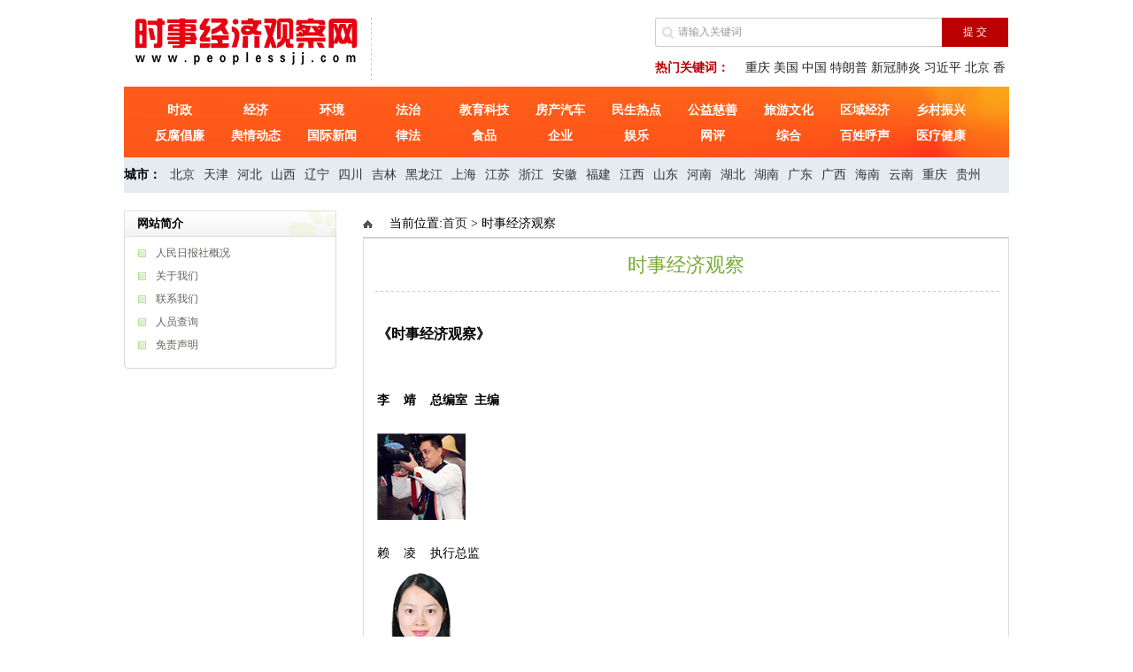

--- FILE ---
content_type: text/html; charset=utf-8
request_url: https://www.peoplessjj.com/index.php?m=content&c=index&a=lists&catid=35
body_size: 4872
content:
<!DOCTYPE html PUBLIC "-//W3C//DTD XHTML 1.0 Transitional//EN" "http://www.w3.org/TR/xhtml1/DTD/xhtml1-transitional.dtd">
<html xmlns="http://www.w3.org/1999/xhtml" xmlns:wb="http://open.weibo.com/wb">
<head>
<meta http-equiv="Content-Type" content="text/html; charset=utf-8" />
<title>时事经济观察 - 时事经济观察网</title>
<meta name="keywords" content="时事经济观察网，人民日报社时事经济观察，市场报时事经济观察，人民日报时事经济观察，时事经济观察">
<meta name="description" content="时事经济观察网，是由人民日报社中国能源报主办的关注时事经济、透视民生热点的全新融媒体网络新闻平台。关注民生热点，传递政策声音，推动法制健全，帮助企业成长、助推品牌建设、关注时事政治；关注民计民生；走进百姓生活；传递高层声音；报道一带一路，铸就中国品牌；关注特色小镇，助推企业成长。设置有时政、经济、环境、法治、教育、房产、民生、公益、旅游、网评、综合、乡村振兴、百姓呼声、医疗健康”等专栏，以文字、图片、视频等方式拍摄新闻画面，记录新闻现场，讲述国人自己身边的新闻故事。">
  <link href="/style/index.css" type="text/css" rel="stylesheet" />
  <link href="/style/lstay.css" type="text/css" rel="stylesheet" />
  <link href="/style/dcot.css" type="text/css" rel="stylesheet" />
  <link href="/style/idxay.css" type="text/css" rel="stylesheet" />
<script type="text/javascript" src="/style/jquery.min.js"></script>
<script src="/style/thinkhover.js"></script>
<script src="/style/DD_belatedPNG_0.0.8a.js" type="text/javascript"></script>
<meta http-equiv="mobile-agent" content="format=xhtml;url={dede:global.cfg_mobileurl/}/view.php?aid={dede:field.id/}">
<script type="text/javascript">if(window.location.toString().indexOf('pref=padindex') != -1){}else{if(/AppleWebKit.*Mobile/i.test(navigator.userAgent) || (/MIDP|SymbianOS|NOKIA|SAMSUNG|LG|NEC|TCL|Alcatel|BIRD|DBTEL|Dopod|PHILIPS|HAIER|LENOVO|MOT-|Nokia|SonyEricsson|SIE-|Amoi|ZTE/.test(navigator.userAgent))){if(window.location.href.indexOf("?mobile")<0){try{if(/Android|Windows Phone|webOS|iPhone|iPod|BlackBerry/i.test(navigator.userAgent)){window.location.href="{dede:global.cfg_mobileurl/}/view.php?aid={dede:field.id/}";}else if(/iPad/i.test(navigator.userAgent)){}else{}}catch(e){}}}}</script>
<script type="text/javascript">DD_belatedPNG.fix('div, ul, img, li, input , p, h1, h2, h4, h3, span, a'); </script>
<script src="/style/jquery.lazyload.js" type="text/javascript"></script>
<script type="text/javascript">
var showeffect = ""; 
{showeffect = "fadeIn"} 
jQuery(document).ready(function($) { 
$("img").lazyload({ 
placeholder: "/style/grey.gif", 
effect: showeffect, 
failurelimit: 10 
}) 
});
</script>
</head>
<body>
<meta name="viewport" content="width=device-width initial-scale=1.0 maximum-scale=1.0 user-scalable=0 viewport-fit=cover"/>
<script type="text/javascript">
$(document).ready(function(){
  $(".guanbi").click(function(){
  $(".adg").fadeOut(100);
  });
});
</script>
<div class="adtop adg"><script language="javascript" src="https://www.peoplessjj.com/index.php?m=poster&c=index&a=show_poster&id=11"></script></div>

<div class="tip">
  <h2><a href="/" title="{dede:global.cfg_webname/} "><img src="/style/logo.png" alt="{dede:global.cfg_webname/}"/></a></h2>
  <div class="sub_logo">
   
    <div class="tianqi">
      <iframe width="280" scrolling="no" height="22" frameborder="0" allowtransparency="true" src="http://i.tianqi.com/index.php?c=code&id=1&icon=1&wind=0&num=1"></iframe>
    </div>
  </div>
  <div class="tip_r">
    <div class="search">
      <form action="https://www.peoplessjj.com/index.php" method="get" target="_blank">
        <input type="hidden" name="m" value="search"/>
				<input type="hidden" name="m" value="search"/>
			  <input type="hidden" name="c" value="index"/>
			  <input type="hidden" name="a" value="init"/>
			  <input type="hidden" name="typeid" value="1" id="typeid"/>
			  <input type="hidden" name="siteid" value="1" id="siteid"/>
				
        <input type="text"  name="q" id="q" value="请输入关键词" class="s_w" onblur="if (this.value ==&#39;&#39;){this.value=this.defaultValue}" onclick="if(this.value==&#39;请输入关键词&#39;)this.value=&#39;&#39;"/>
        <input type="submit" name="submit" value="提 交" class='an' style="border:0"/>
      </form>
    </div>
    <div class="tag"><b>热门关键词：</b>　
    <a href="https://www.peoplessjj.com/index.php?m=search&m=search&c=index&a=init&typeid=1&siteid=1&q=重庆">重庆</a>
<a href="https://www.peoplessjj.com/index.php?m=search&m=search&c=index&a=init&typeid=1&siteid=1&q=美国">美国</a>
<a href="https://www.peoplessjj.com/index.php?m=search&m=search&c=index&a=init&typeid=1&siteid=1&q=中国">中国</a>
<a href="https://www.peoplessjj.com/index.php?m=search&m=search&c=index&a=init&typeid=1&siteid=1&q=特朗普">特朗普</a>
<a href="https://www.peoplessjj.com/index.php?m=search&m=search&c=index&a=init&typeid=1&siteid=1&q=新冠肺炎">新冠肺炎</a>
<a href="https://www.peoplessjj.com/index.php?m=search&m=search&c=index&a=init&typeid=1&siteid=1&q=习近平">习近平</a>
<a href="https://www.peoplessjj.com/index.php?m=search&m=search&c=index&a=init&typeid=1&siteid=1&q=北京">北京</a>
<a href="https://www.peoplessjj.com/index.php?m=search&m=search&c=index&a=init&typeid=1&siteid=1&q=香港">香港</a>
<a href="https://www.peoplessjj.com/index.php?m=search&m=search&c=index&a=init&typeid=1&siteid=1&q=年味">年味</a>
<a href="https://www.peoplessjj.com/index.php?m=search&m=search&c=index&a=init&typeid=1&siteid=1&q=贵福">贵福</a>
    
    </div>
  </div>
</div>
<div class="m">
  <div class="menu"> 
  <ul>
			      <li><a href="https://www.peoplessjj.comhttps://www.peoplessjj.com/list-9-1.html" ><b>时政</b></a></li>
	        <li><a href="https://www.peoplessjj.comhttps://www.peoplessjj.com/list-10-1.html" ><b>经济</b></a></li>
	        <li><a href="https://www.peoplessjj.comhttps://www.peoplessjj.com/list-11-1.html" ><b>环境</b></a></li>
	        <li><a href="https://www.peoplessjj.comhttps://www.peoplessjj.com/list-12-1.html" ><b>法治</b></a></li>
	        <li><a href="https://www.peoplessjj.comhttps://www.peoplessjj.com/list-13-1.html" ><b>教育科技</b></a></li>
	        <li><a href="https://www.peoplessjj.comhttps://www.peoplessjj.com/list-14-1.html" ><b>房产汽车</b></a></li>
	        <li><a href="https://www.peoplessjj.comhttps://www.peoplessjj.com/list-24-1.html" ><b>民生热点</b></a></li>
	        <li><a href="https://www.peoplessjj.comhttps://www.peoplessjj.com/list-16-1.html" ><b>公益慈善</b></a></li>
	        <li><a href="https://www.peoplessjj.comhttps://www.peoplessjj.com/list-17-1.html" ><b>旅游文化</b></a></li>
	        <li><a href="https://www.peoplessjj.comhttps://www.peoplessjj.com/list-18-1.html" ><b>区域经济</b></a></li>
	        <li><a href="https://www.peoplessjj.comhttps://www.peoplessjj.com/list-26-1.html" ><b>乡村振兴</b></a></li>
	        <li><a href="https://www.peoplessjj.comhttps://www.peoplessjj.com/list-30-1.html" ><b>反腐倡廉</b></a></li>
	        <li><a href="https://www.peoplessjj.comhttps://www.peoplessjj.com/list-21-1.html" ><b>舆情动态</b></a></li>
	        <li><a href="https://www.peoplessjj.comhttps://www.peoplessjj.com/list-19-1.html" ><b>国际新闻</b></a></li>
	        <li><a href="https://www.peoplessjj.comhttps://www.peoplessjj.com/list-20-1.html" ><b>律法</b></a></li>
	        <li><a href="https://www.peoplessjj.comhttps://www.peoplessjj.com/list-23-1.html" ><b>食品</b></a></li>
	        <li><a href="https://www.peoplessjj.comhttps://www.peoplessjj.com/list-15-1.html" ><b>企业</b></a></li>
	        <li><a href="https://www.peoplessjj.comhttps://www.peoplessjj.com/list-29-1.html" ><b>娱乐</b></a></li>
	        <li><a href="https://www.peoplessjj.comhttps://www.peoplessjj.com/list-28-1.html" ><b>网评</b></a></li>
	        <li><a href="https://www.peoplessjj.comhttps://www.peoplessjj.com/index.php?m=content&c=index&a=lists&catid=22" ><b>综合</b></a></li>
	        <li><a href="https://www.peoplessjj.comhttps://www.peoplessjj.com/list-31-1.html" ><b>百姓呼声</b></a></li>
	        <li><a href="https://www.peoplessjj.comhttps://www.peoplessjj.com/list-25-1.html" ><b>医疗健康</b></a></li>
	  	      </ul>
  </div>
<div>
<div class="gd">
  <div class="gdc"> <b>城市：</b>  <a href="">北京</a><a href="">天津</a><a href="">河北</a><a href="">山西</a><a href="">辽宁</a><a href="">四川</a><a href="">吉林</a><a href="">黑龙江</a><a href="">上海</a><a href="">江苏</a><a href="">浙江</a><a href="">安徽</a><a href="">福建</a><a href="">江西</a><a href="">山东</a><a href="">河南</a><a href="">湖北</a><a href="">湖南</a><a href="">广东</a><a href="">广西</a><a href="">海南</a><a href="">云南</a><a href="">重庆</a><a href="">贵州</a>
<script>
var _hmt = _hmt || [];
(function() {
  var hm = document.createElement("script");
  hm.src = "https://hm.baidu.com/hm.js?74b998a7dd905b24b09b18f93a1c8f9f";
  var s = document.getElementsByTagName("script")[0]; 
  s.parentNode.insertBefore(hm, s);
})();
</script>

</div>
</div>


<div class="listcon PT20">
  <div class="listcon_left">
    <div class="helpmenu">
      <div class="menustart">
        <!--div class="toptitlemenu"></div-->
        <h3>网站简介</h3>
        <dl>
                 <dt ><a href="https://www.peoplessjj.comhttps://www.peoplessjj.com/index.php?m=content&c=index&a=lists&catid=33">人民日报社概况</a></dt>
			        <dt ><a href="https://www.peoplessjj.comhttps://www.peoplessjj.com/index.php?m=content&c=index&a=lists&catid=34">关于我们</a></dt>
			        <dt  class="cur"><a href="https://www.peoplessjj.comhttps://www.peoplessjj.com/index.php?m=content&c=index&a=lists&catid=35">联系我们</a></dt>
			        <dt ><a href="https://www.peoplessjj.comhttps://www.peoplessjj.com/index.php?m=content&c=index&a=lists&catid=36">人员查询</a></dt>
			        <dt ><a href="https://www.peoplessjj.comhttps://www.peoplessjj.com/index.php?m=content&c=index&a=lists&catid=37">免责声明</a></dt>
			        </dl>
        
        <div class="bottomdd"></div>
      </div>
    </div>
  </div>
  <div class="listarc_right">
    <div id="APosition">当前位置:<a href="/">首页</a> > 时事经济观察</div>
    <div class="text">
      <div id="Title"> 时事经济观察</div>
      <!--div id="Resource">发布者：{dede:field name='writer' /} 发布日期：{dede:field name='pubdate' function='GetDateMk(@me)'/}</div-->
      <div class="helpcon">&nbsp;<br />
<span style="font-size:16px;"><span style="font-family:楷体_gb2312;"><strong>《时事经济观察》</strong></span></span><br />
<br />
<br />
<strong>李 &nbsp; &nbsp;靖&nbsp; &nbsp; 总编室&nbsp; 主编&nbsp;</strong><br />
<br />
<img alt="" src="https://www.peoplessjj.com/uploadfile/2022/0914/20220914125517367.jpg" /><br />
<br />
赖 &nbsp; &nbsp;凌 &nbsp; &nbsp;执行总监<br />
<img alt="" src="http://www.peoplessjj.com/uploadfile/2019/1128/20191128095606949.jpg" /><br />
<br />
<br />
石明杰 &nbsp; &nbsp;健康事业部 主任<br />
<img alt="" src="http://www.peoplessjj.com/uploadfile/2019/1129/20191129112418818.jpg" /><br />
<br />
<br />
黄 &nbsp; &nbsp;强 &nbsp; &nbsp;区域经济部 主任<br />
<img alt="" src="http://www.peoplessjj.com/uploadfile/2019/1128/20191128095637740.jpg" /><br />
<br />
<br />
周 &nbsp; &nbsp;微 &nbsp; &nbsp;时事经济部 主任<br />
<img alt="" src="http://www.peoplessjj.com/uploadfile/2019/1128/20191128095655273.jpg" /><br />
<br />
<br />
杨丽颖 &nbsp; &nbsp;编辑部 主任<br />
<img alt="" src="http://www.peoplessjj.com/uploadfile/2019/1128/20191128095713743.jpg" /><br />
<br />
<br />
李桂华<br />
<img alt="" src="http://www.peoplessjj.com/uploadfile/2019/1128/20191128101036354.jpg" /><br />
<br />
<br />
李建宇 &nbsp; &nbsp;外联部&nbsp; 主任<br />
<img alt="" src="http://www.peoplessjj.com/uploadfile/2019/1129/20191129112306568.jpg" /><br />
<br />
<br />
<br />
王 &nbsp; &nbsp;敏 &nbsp; &nbsp;健康事业部 采编<br />
<img alt="" src="http://www.peoplessjj.com/uploadfile/2019/1129/20191129112337785.jpg" /><br />
<br />
<br />
<br />
郭&nbsp; 联&nbsp; 采编部&nbsp; 采编<br />
<img alt="" src="http://www.peoplessjj.com/uploadfile/2019/1202/20191202091114547.jpg" /><br />
<br />
<br />
<br />
<strong>刘民春 采编部 主任<br />
<img alt="" src="http://www.peoplessjj.com/uploadfile/2020/0624/20200624024558789.jpg" /><br />
<br />
<br />
<br />
杨&nbsp; &nbsp;龙&nbsp; 采编部 采编<br />
<img alt="" src="http://www.peoplessjj.com/uploadfile/2020/0624/20200624024621232.jpg" /><br />
<br />
<br />
<br />
杨剑虹 采编部 采编<br />
<img alt="" src="http://www.peoplessjj.com/uploadfile/2020/0716/20200716024050834.jpg" /><br />
<br />
<br />
<br />
合作热线：136 5118 7785<br />
<br />
投稿邮箱：1042122058@qq.com<br />
<br />
法律顾问：北京德恒律师事务所 &nbsp;唐俊峰 律师</strong><br />
<br />
<br />
&nbsp;&nbsp;<br />
</div>
      <!--上一篇 下一篇  分享 -->
      
      <div class="share"> 
        
        <!-- JiaThis Button BEGIN -->
        
        
      </div>
    </div>
  </div>
</div>
<div class="clear"></div>
<!--div class="binfo">
<div class="blank20"></div>
<div class="box">
<div class="bgywm">
<div class="tb">关于我们</div>
<div class="txt">人民日报社市场报网络版《时事经济观察》是中国重点新闻官方网站，是人民日报社市场报网络版倾力打造的，以时实网络新闻、图片新闻、视频新闻、网络评论等为表现形式的全媒体新闻栏目。</div>
</div>
<div class="bqsm">
<div class="tb">版权声明</div>
<div class="txt">人民日报社市场报网络版《时事经济观察》栏目全国运营由传畅文化传播公司独家承担。目前《时事经济观察》频道没有开通任何地方频道，凡以本网地方频道开展工作的均属侵权，本网有权追究相关法律责。</div>
</div>
<div class="lxfs">
<div class="tb">联系方式</div>
<div class="txt1"></div> 
<div class="txt">新闻热线：159 1058 1971 </div> 
<div class="txt">投稿：ssjjgc@163.com</div>
</div>
<div class="ewm">
<div class="imgbox">
<p class="bt">微信公众号</p>
<p class="tp"><img alt="微信公众号" src="/style/ewmgzh.jpg"></p>
</div>
<div class="imgbox">
<p class="bt">官方微信</p>
<p class="tp"><img alt="官方微信" src="/style/ewmwb.jpg"></p>
</div>
</div>
</div>
</div-->
<div class="clear"></div>
<div class="footerfirst">
  <div class="footerfirst_main"> <a href="/">首页</a> 
    | <a href="https://www.peoplessjj.comhttps://www.peoplessjj.com/index.php?m=content&c=index&a=lists&catid=33" >人民日报社概况</a> | <a href="https://www.peoplessjj.comhttps://www.peoplessjj.com/index.php?m=content&c=index&a=lists&catid=34" >关于我们</a> | <a href="https://www.peoplessjj.comhttps://www.peoplessjj.com/index.php?m=content&c=index&a=lists&catid=35" >联系我们</a> | <a href="https://www.peoplessjj.comhttps://www.peoplessjj.com/index.php?m=content&c=index&a=lists&catid=36" >人员查询</a> | <a href="https://www.peoplessjj.comhttps://www.peoplessjj.com/index.php?m=content&c=index&a=lists&catid=37" >免责声明</a> </div>
</div>
<div class="footersecond">
  <div class="footersecond_main">
    <div class="footersecond_main_right">
      <p>渝ICP备18016245号-1 地址：北京市朝阳区金台路2号人民日报社 版 权 所 有 ，未 经 书 面 授 权 禁 止 使 用</p>
 <p>Copyright 2018 by all rights reserved 监督电话：010-65365635</p>
<p>浏览本网主页，建议将电脑显示屏的分辨率调为1024*768 </p>&#160;技术支持：<a href="#" target="_blank" title="">网站建设</a> </p>
      <p><a href="/" target="_blank">电脑版</a> | <a href="{dede:global.cfg_wap/}" target="_blank">移动版</a></p>
    </div>
  </div>
</div>
<div class="footernew">
  <ul>
    <li><a href="#" rel="nofollow" target="_blank"><img src="/style/footernew_pic.jpg"></a></li>
    <li><a href="#" rel="nofollow" target="_blank"><img src="/style/footernew_pic2.jpg"></a></li>
    <li><a href="#" rel="nofollow" target="_blank"><img src="/style/footernew_pic3.jpg"></a></li>
    <li><a href="#" rel="nofollow" target="_blank"><img src="/style/footernew_pic4.jpg"></a></li>
    <li><a href="#" rel="nofollow" target="_blank"><img src="/style/footernew_pic5.jpg"></a></li>
    <li><a href="#" rel="nofollow" target="_blank"><img src="/style/footernew_pic6.jpg"></a></li>
    <li><a href="#" rel="nofollow" target="_blank"><img src="/style/footernew_pic7.jpg"></a></li>
  </ul>
</div>

</body>
</html>


--- FILE ---
content_type: text/css
request_url: https://www.peoplessjj.com/style/index.css
body_size: 11957
content:
@charset "utf-8";
@import url(comm.css);
/*
File Name:pcmoban.com
File QQ:1990060093
File Date:2014-11-01
*/
a, a:visited {
	color: #222;
	text-decoration: none;
}
a:hover, a:active {
	color: #222;
	text-decoration: underline;
}
.left {
	float: left;
}
.right {
	float: right;
}
body {
	font-size: 14px;
}
/*顶部*/
.head {
	background: #f9f9f9;
	width: 1000px;
	height: 38px;
	font-size: 12px;
	border-bottom: 1px solid #e4e4e4;
}
#top {
	width: 1000px;
	height: 38px;
	overflow: hidden;
	margin: 0px auto;
}
#topleft {
	height: 38px;
	float: left;
	overflow: hidden;
}
#topleft ul {
	height: 38px;
	width: 360px;
	overflow: hidden;
}
#topleft a:hover {
	color: #FF702D;
	text-decoration: underline;
}
#topleft ul li {
	width: 90px;
	height: 38px;
	float: left;
	overflow: hidden;
	line-height: 41px;
}
#topleft ul li a {
	display: block;
	height: 41px;
}
.tengxun {
	background: url(tengxun.gif) 0px 13px no-repeat;
	padding-left: 25px;
}
.phone {
	background: url(phone.gif) 10px 11px no-repeat;
	padding-left: 30px;
}
.xinlang {
	background: url(xinlang.gif) 5px 12px no-repeat;
	padding-left: 30px;
}
.rss {
	background: url(rss.gif) 8px 13px no-repeat;
	padding-left: 30px;
}
#topright {
	height: 38px;
	float: right;
	overflow: hidden;
}
#topright a:hover {
	color: #FF702D;
	text-decoration: underline;
}
#topright ul {
	height: 20px;
	margin-top: 12px;
	overflow: hidden;
	float: right;
}
#topright ul li {
	padding: 0px 8px;
	border-right: 1px solid #d0d0d0;
	font-size: 12px;
	float: left;
}
#topright ul li a {
	color: #656565
}
#toubiao {
	width: 1000px;
}
.tip {
	width: 1000px;
	height: 80px;
	padding: 8px 0;
}
.tip_wb {
	width: 280px;
	height: 40px;
	position: absolute;
	top: 32px;
	left: 330px
}
.tip h2 {
	width: 280px;
	height: 110px;
	margin-top: -10px;
	float: left;
	background: url(liner.png) right no-repeat;
	display: block
}
.tip .sub_logo {
	width: 280px;
	height: 70px;
	padding: 10px 0;
	float: left;
	display: block;
	margin-left: 20px;
}
.tip .sub_logo p {
	width: 280px;
	height: 30px;
	line-height: 30px;
	color: #666;
	display: block
}
.tip .sub_logo .tianqi {
	width: 280px;
	height: 30px;
	line-height: 30px;
	margin-top: 10px;
	display: block
}
.tip_r {
	width: 400px;
	height: 70px;
	float: right;
	padding: 10px 0 0 0;
}
.search {
	width: 400px;
	height: 35px;
	float: right
}
.search .s_w {
	width: 296px;
	float: left;
	border: #CCC 1px solid;
	height: 31px;
	line-height: 31px;
	padding-left: 25px;
	background: #FFF url(search.png) left no-repeat;
	color: #999;
	display: inline;
	border-radius: 3px 0 0 3px;
	border-right: 0
}
.search .an {
	width: 75px;
	float: left;
	height: 33px;
	background: #ba0000;
	border: 0;
	color: #fff;
	text-align: center;
	cursor: pointer;
	display: inline;
	font-family: "微软雅黑";
}
.search .an:hover {
	width: 75px;
	float: left;
	height: 33px;
	background: #930000;
	border: 0;
	color: #fff;
	text-align: center;
	cursor: pointer;
	display: inline;
	font-family: "微软雅黑"
}
.tag {
	width: 400px;
	height: 30px;
	float: right;
	line-height: 30px;
	margin-top: 7px;
	overflow: hidden;
	color: #666
}
.tag b {
	color: #ba0000
}
.tag a {
	text-align: left
}
.m {
	width: 1000px;
	height: 80px;
	background: #0C96D4 url(navbg.jpg) repeat-x;
}
.menu {
	width: 1000px;
	height: 70px;
	padding: 5px 0;
	margin:0 auto;
}
.menu span {
	width: 50px;
	height: 70px;
	float: left;
	display: block
}
.menu span.nava {
	background: url(nav.png) 0 0 no-repeat;
}
.menu span.navb {
	background: url(nav.png) -56px 0 no-repeat;
}
.menu span.navc {
	background: url(nav.png) -112px 0 no-repeat;
}
.menu span.navd {
	background: url(nav.png) -168px 0 no-repeat;
}
.menu ul.naval {
	width: 222px
}
.menu ul.navbl {
	width: 92px;
	margin-right: none!important
}
.menu ul {
	float: left;
	height: 60px;
	margin-top: 0px;
	margin-right: 10px;
	padding-left: 35px;
	display: block
}
.menu ul li {
	float: left;
	width: 56px;
	height: 29px;
	line-height: 29px;
    margin-right: 30px;
	text-align: center;
	overflow: hidden;
	display: block
}
.menu ul li a {
	font-size: 14px;
	color: #FFF
}
/*内页顶部+导航*/
.hui {
	background: #F5F5F5
}
.ntip {
	width: 100%;
	background: #ba0000
}
.ntipc {
	width: 1000px;
	height: 40px
}
.ntipc a {
	padding: 0 20px;
	line-height: 38px;
	float: left;
	display: block;
	color: #FFF;
	font-size: 14px
}
.ntipc a.ntipcon, .ntipc a:hover {
	background: #e10000;
	text-decoration: none
}
.nhead {
	width: 100%;
	background: #F5F5F5;
	height: 60px;
	padding: 5px 0;
}
.nheadc {
	width: 1000px;
	height: 60px
}
.nheadc .nheadc_logo {
	height: 50px;
	line-height: 50px;
	padding-top: 10px;
}
.nheadc .nheadc_type {
	width: 300px;
	height: 60px;
	line-height: 60px
}
.nheadc .nheadc_type h4 {
	font-size: 22px;
	color: #ba0000;
	font-weight: bold;
	font-family: "微软雅黑";
}
.nheadc .nheadc_app {
	width: 280px;
	height: 40px;
	padding: 10px 0
}
.nheadc .nheadc_app a {
	font-size: 12px;
	display: inline-block;
	height: 40px;
	line-height: 40px;
	margin-right: 5px;
	font-weight: normal;
	color: #222
}
.nheadc .nheadc_app a.mobile_app {
	padding-left: 23px;
	background: url(mobile_app_icon.gif) 0 center no-repeat
}
.nheadc .nheadc_app a.m_paper {
	padding-left: 23px;
	background: url(m_paper_icon.gif) 0 center no-repeat
}
.nheadc .nheadc_app a.nav_video {
	padding-left: 30px;
	background: url(nav_video_icon.gif) 0 center no-repeat
}
.nheadc .nheadc_app a.visual {
	padding-left: 35px;
	background: url(visual_icon.png) 0 center no-repeat
}
.nmenu {
	width: 100%;
	background: #EEEEEE;
	border: #dedede 1px solid;
	border-width: 1px 0;
	height: 25px;
	padding: 5px 0;
}
.nmenuc {
	width: 1000px;
	height: 25px
}
.nmenuc a {
	color: #ba0000;
	font-size: 14px;
	height: 25px;
	padding: 0 10px;
	line-height: 25px;
	float: left;
	display: block
}
.nmenuc a:hover {
	color: #ffffff;
	font-size: 14px;
	height: 25px;
	padding: 0 10px;
	line-height: 25px;
	float: left;
	display: block;
	background: #ba0000;
	text-decoration: none
}
/*内页封面*/
#center_top {
	width: 1000px;
	height: 500px;
	background-color: #FFF;
	margin-top: 10px;
}
#center_top_left {
	height: auto;
	width: 400px;
	float: left;
}
.center_top_left1 {
	float: left;
	width: 400px;
	overflow: hidden;
}
.center_top_left1 h3 {
	font-size: 16px;
	font-family: "微软雅黑";
	line-height: 40px;
	text-align: left;
	height: 40px;
	width: 400px;
	font-weight: bold;
	display: block
}
.center_top_left1 h3 a {
	color: #ba0000;
}
.center_top_left1 span {
	width: 400px;
	height: 55px;
	margin-bottom: 13px;
	line-height: 26px;
	overflow: hidden;
	border-bottom: #dedede 1px dashed;
	color: #666666;
	display: block
}
.center_top_left1 p {
	float: left;
	width: 400px;
	height: 32px;
	line-height: 32px;
	overflow: hidden;
	display: block;
	padding-left: 10px;
	background: url(menubg.png) left no-repeat;
	border-bottom: #dedede 1px dotted
}
.center_top_left1 p a {
	font-size: 14px;
}
.center_top_left1 p:hover {
	color: #ba0000;
	background: #F5F5F5 url(menubg.png) left no-repeat;
}
.new_lanmu_cnt {
	width: 1000px;
	margin: 0px auto;
	padding-bottom: 10px; /*background:#efefef;*/
}
/*栏目通用*/
.lanmu_title {
	height: 22px;
	padding: 8px 0;
	border-bottom: 1px solid #efd5d5;
	border-top: #efd5d5 2px solid
}
.lanmu_title h3 {
	float: left;
	width: auto;
	color: #ba0000;
	padding: 0 15px 0 10px;
	border-left: 4px solid #ba0000;
	font: bold 18px/20px "\5FAE\8F6F\96C5\9ED1", "\9ED1\4F53";
	background: url(jian.gif) right bottom no-repeat;
}
.lanmu_title .sub_lanmu {
	width: auto;
	float: left;
	margin-left: 14px;
	font: 14px/20px "\5FAE\8F6F\96C5\9ED1", "\9ED1\4F53";
}
.lanmu_title .sub_lanmu a {
	color: #666;
	margin-right: 10px;
}
.lanmu_title span.lanmu_more {
	float: right;
	padding-right: 20px;
	font: 14px/22px "\5FAE\8F6F\96C5\9ED1", "\9ED1\4F53";
	background: url(sanjiao.png) right no-repeat;
}
.lanmu_title span.lanmu_more a {
	color: #666;
}
/*栏目内容左侧*/
.new_lanmu_list_cnt {
	width: 710px;
	float: left
}
.new_lanmu_l {
	width: 710px;
	float: left
}
.new_lanmu_list {
	width: 400px;
}
.new_lanmu_list ul {
	width: 400px;
	height: 165px;
	font: 14px/26px "宋体";
	border-bottom: #dedede 1px dotted;
	padding-top: 10px;
	display: block
}
.new_lanmu_list ul li {
	width: 390px;
	height: 26px;
	padding-left: 10px;
	background: url(top_bg_b00.png) 0 -270px no-repeat;
}
.new_lanmu_list ul li a, .fc_new_list ul li a:visited {
	color: #222;
	text-decoration: none;
}
.new_lanmu_list ul li a:hover, .fc_new_list ul li a:active {
	text-decoration: underline;
	color: #ba0000;
}
/*栏目内容右侧1 双列表*/
.new_lanmu_cl {
	width: 710px;
	padding-top: 10px;
}
.new_lanmu_mid {
	width: 300px;
	padding-top: 15px;
}
.new_lanmu_mid .hd, .nl_r_r .hd {
	width: 100%;
	height: 24px;
	font: bold 16px/24px "\5FAE\8F6F\96C5\9ED1", "\9ED1\4F53";
	padding: 0 0 10px 0;
}
.new_lanmu_mid a {
	display: block;
}
.new_lanmu_mid a.nl_m_p1 {
	width: 275px;
	height: 160px;
	position: relative;
	margin-bottom: 25px;
	float: right
}
.new_lanmu_mid a.nl_m_p1 span {
	display: block;
	position: absolute;
	bottom: 0;
	left: 0;
	width: 275px;
	height: 35px;
	color: #fff;
	text-align: center;
	font: 12px/35px "宋体";
	background: url(b_grey.png) repeat;
	overflow: hidden;
	white-space: nowrap;
	text-overflow: ellipsis;
}
.image_list_cnt {
	width: 980px;
	height: 330px;
	overflow: hidden;
	margin-top: 20px;
}
.image_list_cnt .image_list {
	width: 1000px;
	height: 330px;
}
.image_list_cnt .image_list .image_list_item {
	width: 185px;
	height: 165px;
	float: left;
	margin-right: 14px;
}
.image_list_cnt .image_list .image_list_item a {
	display: block;
	font-size: 12px;
	color: #666;
	text-align: center;
}
.image_list_cnt .image_list .image_list_item a img {
	margin-bottom: 5px;
	display: block;
}
.nl_r_p_cnt {
	width: 300px;
	height: 145px;
	float: right
}
.nl_r_p_item {
	width: 125px;
	height: 145px;
	font-size: 12px;
	overflow: hidden;
	margin-left: 25px;
	float: right;
}
.nl_r_p_item span {
	display: block;
	margin-bottom: 2px;
	padding-top: 8px;
	height: 44px;
	text-align: center;
	line-height: 22px;
	color: #666;
	overflow: hidden;
}
.nl_r_p_item img {
	display: block;
}
/*栏目通用右侧*/
.new_lanmu_r {
	width: 240px;
	background: #F5F5F5;
	float: right;
	border: #E5E5E5 1px solid;
	padding: 0 10px 20px 10px;
}
.new_lanmu_rt {
	width: 240px;
	height: 40px;
	line-height: 40px;
	background: url(xuxian.png) bottom repeat-x
}
.new_lanmu_rt h4 {
	font-size: 14px;
	width: auto;
	color: #ba0000;
	padding: 0 15px 0 20px;
	background: url(xgtit.png) left no-repeat;
	font: bold 14px/40px "\5FAE\8F6F\96C5\9ED1", "\9ED1\4F53";
}
.new_lanmu_r ul {
	width: 240px;
	line-height: 30px;
	margin-top: 10px;
	margin-bottom: 10px;
	display: block
}
.new_lanmu_r ul li {
	width: 230px;
	height: 30px;
	padding-left: 10px;
	background: url(menubg.png) left no-repeat;
	overflow: hidden;
	color: #555555;
	font-size: 14px
}
.new_lanmu_rimg {
	width: 230px;
	padding: 10px 5px;
}
.new_lanmu_rimga {
	width: 230px;
	height: 200px;
}
.new_lanmu_rimga span {
	width: 230px;
	height: 25px;
	line-height: 25px;
	display: block;
	font-size: 12px;
	color: #666;
	text-align: center;
	overflow: hidden
}
.new_lanmu_rimga img {
	margin-bottom: 5px;
	width: 230px;
	height: 160px;
	display: block;
}
/*幻灯图开始*/
#right_info {
	float: right;
	width: 572px;
	height: auto;
	margin: 0px;
	padding: 0px;
	overflow: hidden;
}
.box01_right {
	height: 331px;
	margin-bottom: 13px;
	overflow: hidden;
	position: relative;
	width: 572px;
	float: right;
}
.box01_right .list {
	height: 331px;
	left: 0px;
	overflow: hidden;
	position: absolute;
	top: 0px;
	width: 572px;
	z-index: 10;
}
.box01_right .list ul {
	position: relative;
	margin: 0px;
	padding: 0px;
}
.box01_right .list ul li {
	left: 0;
	position: absolute;
	top: 0;
	width: 572px;
}
.box01_right .list li .contop {
	position: relative;
	width: 572px;
	height: 331px;
	color: #FFF;
}
.box01_right .list li .contop p {
	bottom: 0px;
	font-size: 18px;
	height: 25px;
	left: 0px;
	position: absolute;
	width: 556px;
	background-attachment: scroll;
	background-color: transparent;
	background-image: url(bg03_header.PNG);
	background-repeat: repeat;
	background-position: 0 0;
	line-height: 25px;
	padding-top: 6px;
	padding-right: 0;
	padding-bottom: 0;
	padding-left: 16px;
	margin: 0px;
}
.box01_right .list li .contop a p {
	color: #FFF;
}
.box01_right .btn span {
	cursor: pointer;
	height: 39px;
	text-indent: -9999px;
	width: 35px;
}
.box01_right .btn span.pre {
	left: 0;
	position: absolute;
	top: 136px;
	z-index: 80;
	background-attachment: scroll;
	background-color: transparent;
	background-image: url(btn04_header.png);
	background-repeat: repeat;
	background-position: 0 0;
}
.box01_right .btn span.next {
	position: absolute;
	right: 0;
	top: 136px;
	z-index: 80;
	background-attachment: scroll;
	background-color: transparent;
	background-image: url(btn05_header.png);
	background-repeat: repeat;
	background-position: 0 0;
}
.box01_right .btn ul {
	bottom: 10px;
	position: absolute;
	right: 16px;
	z-index: 80;
	list-style-type: none;
	margin: 0px;
	padding: 0px;
	height: 12px;
}
.box01_right .btn ul li {
	float: left;
	margin-left: 10px;
}
.box01_right .btn ul li a {
	display: block;
	height: 12px;
	text-indent: -9999px;
	width: 12px;
	background-attachment: scroll;
	background-color: transparent;
	background-image: url(btn02_header.png);
	background-repeat: repeat;
	background-position: 0 0;
	border-top-width: 0px;
	border-right-width: 0px;
	border-bottom-width: 0px;
	border-left-width: 0px;
	overflow: hidden;
}
.box01_right .btn ul li.on a {
	background-attachment: scroll;
	background-color: transparent;
	background-image: url(btn03_header.png);
	background-repeat: repeat;
	background-position: 0 0;
}
/*<!--幻灯图结束-->*/
.box02_right ul {
	height: 138px;
	list-style-type: none;
	float: right;
	width: 572px;
}
.box02_right ul li {
	border: 1px solid #D8D8D8;
	float: left;
	height: 110px;
	text-align: center;
	width: 134px;
	margin-top: 0px;
	margin-bottom: 0px;
	margin-left: 0px;
	padding-top: 10px;
	padding-right: 0;
	padding-bottom: 16px;
	padding-left: 0;
}
.box02_right_LI {
	border: 1px solid #D8D8D8;
	float: left;
	height: 110px;
	margin-right: 9px;
	text-align: center;
	width: 134px;
	margin-top: 0px;
	margin-bottom: 0px;
	margin-left: 0px;
	padding-top: 10px;
	padding-right: 0;
	padding-bottom: 16px;
	padding-left: 0;
	display: block
}
.box02_right ul li.end {
	margin-right: 0;
}
.box02_right ul li a {
	color: #3D3F3E;
}
.box02_right ul li p {
	margin-top: 15px;
	font-size: 12px;
	text-align: center
}
.gd {
	width: 1000px;
	height: 40px;
	background: #e4ebf1
}
.gdc {
	width: 1000px;
	height: 40px;
	overflow: hidden
}
.gdc a {
	margin-right: 10px;
	color: #333;
	float: left;
	height: 40px;
	line-height: 40px;
	font-size: 14px
}
.gdc b {
	float: left;
	margin-right: 10px;
	height: 40px;
	line-height: 40px;
	font-size: 14px;
}
.gdc a, .gdc a:visited {
	text-decoration: none;
}
.gdc a:hover, .gdc a:active {
	color: #ba0000;
	text-decoration: underline;
}
.gdc a.more {
	text-decoration: none;
	float: right;
	font-size: 14px;
	color: #999
}
.gdc_r {
	width: 350px;
	height: 35px;
	line-height: 35px;
	overflow: hidden;
	float: right
}
.gdc_r b {
	color: #ba0000;
	float: left;
}
.gdc_r a {
	float: left;
	margin-right: 10px;
}
/*顶部广告*/
#top-ad {
	width: 1000px;
	height: 78px;
	padding-top: 10px;
	background: url(xuxian.png) bottom repeat-x;
	overflow: hidden;
}
#top-ad ul {
	width: 1000px;
	height: 30px;
	overflow: hidden;
}
#top-ad ul li {
	float: left;
	width: 170px;
	height: 30px;
	line-height: 30px;
	text-align: left;
	overflow: hidden;
	display: block
}
#top-ad ul li a {
	color: #666;
}
#top-ad ul li.first {
	text-align: left;
	width: 122px;
}
#top-ad ul li.last {
	width: 145px;
	text-align: center;
}
.jrtt {
	width: 1000px;
	height: 70px;
	margin: 12px auto;
	padding: 10px 0;
	background: #F3F3F3;
	border: #E6E6E6 1px solid;
	position: relative
}
.jrtt h2 {
	width: 720px;
	height: 35px;
	line-height: 35px;
	font-size: 26px;
	font-family: 微软雅黑;
	text-align: center;
	font-weight: bold;
	color: #000;
	overflow: hidden;
	display: block;
	margin: 0 auto
}
.jrtt ul {
	width: 720px;
	height: 20px;
	margin-top: 16px;
	display: block;
	margin: 10px auto
}
.jrtt ul li {
	width: 220px;
	height: 20px;
	line-height: 20px;
	float: left;
	padding-left: 15px;
	background: url(liico2.gif) left no-repeat;
	overflow: hidden;
	display: block;
	margin: 0 auto
}
.jrtt ul li a {
	color: #3F3F3F
}
.jrtt .toutiao {
	position: absolute;
	top: 0px;
	left: 0px;
	width: 75px;
	height: 75px;
	background: url(top.gif) no-repeat
}
.box1 {
	width: 1000px;
	height: 450px;
	overflow: hidden
}
.box1_l {
	width: 340px;
	float: left
}
.box1_c {
	width: 370px;
	float: left;
	margin-left: 10px;
}
.box1_r {
	width: 265px;
	float: right
}
.box1_rlist {
	width: 265px;
}
.box1_rlistt {
	width: 100%;
	height: 29px;
	line-height: 29px;
	border-bottom: #efd5d5 1px solid;
	border-top: #efd5d5 2px solid
}
.box1_rlistt h3 {
	height: 29px;
	text-align: center;
	font-weight: bold;
	float: left;
	font-size: 14px;
	color: #000000;
	display: block;
}
.box1_rlistt span {
	width: 45px;
	height: 29px;
	float: right;
	background: url(more.gif) right no-repeat;
	font-size: 12px;
	text-align: left;
	color: #CCC;
	display: block;
}
.box1_rlist ul {
	width: 265px;
	padding-top: 10px
}
.box1_rlist ul li {
	width: 255px;
	height: 28px;
	line-height: 28px;
	padding-left: 10px;
	background: url(liico.png) left no-repeat;
	overflow: hidden
}
.box1_rlist ul li span {
	width: 255px;
	height: 28px;
	font-size: 15px;
	display: block;
	color: #464646;
	overflow: hidden
}
.box1_rlist ul li a {
	color: #464646;
}
.box1_rlist_ad1 {
	width: 265px;
	padding-top: 8px
}
.box1_rlist_ad1 img {
	width: 265px;
}
.fc_pics {
	width: 330px;
	height: 220px;
	position: relative;
	overflow: hidden;
	float: left
}
.fc_pics .pica {
	position: relative;
	width: 330px;
	height: 220px;
	float: left;
	display: none;
}
.fc_pics .pica a.pica_title {
	height: 40px;
	width: 320px;
	position: absolute;
	bottom: 0;
	right: 0;
	background: url(b_grey.png) repeat;
	padding-left: 10px;
}
.fc_pics .pica a.pica_title {
	margin-left: 10px;
	font: 14px/36px "\5FAE\8F6F\96C5\9ED1", tahoma;
	display: inline;
}
.fc_pics .pica a.pica_title, .fc_pics .pica a.pica_title:visited {
	color: #fff;
	text-decoration: none;
}
.fc_pics .pica a.pica_title:hover, .fc_pics a.pica_title:active {
	color: #fff;
	text-decoration: underline;
}
.fc_pics a.pre, .fc_pics a.nxt {
	display: block;
	width: 45px;
	height: 45px;
	position: absolute;
	top: 50%;
	margin-top: -40px;
	opacity: 0.5;
	filter: alpha(opacity=50);
	z-index: 100;
}
.fc_pics a.pre {
	left: 10px;
	background: url(png24.png) 0 0 no-repeat;
}
.fc_pics a.nxt {
	right: 10px;
	background: url(png24.png) 0 -45px no-repeat;
}
.fc_pics a.pre:hover, .fc_pics a.nxt:hover {
	opacity: 0.8;
	filter: alpha(opacity=80);
}
.fc_pics .yema {
	width: 75px;
	height: 12px;
	position: absolute;
	bottom: 14px;
	right: 10px;
	z-index: 100;
}
.fc_pics .yema li {
	width: 12px;
	height: 12px;
	float: left;
	display: inline;
	background: url(png24.png) -24px -126px no-repeat;
	margin-right: 2px;
	cursor: pointer;
}
.fc_pics .yema li.cur {
	background: url(png24.png) -10px -126px no-repeat;
}
.yplist {
	width: 330px;
	height: 50px;
	padding: 14px 0;
	float: left
}
.yplist li {
	width: 315px;
	height: 25px;
	line-height: 25px;
	float: left;
	padding-left: 15px;
	background: url(liico2.gif) left no-repeat;
	overflow: hidden;
	display: block
}
.yplist li a {
	color: #3F3F3F
}
.ypimg {
	width: 340px;
	height: 150px;
	float: left
}
.ypimg li {
	width: 160px;
	height: 150px;
	float: left;
	margin-right: 10px;
	display: block
}
.ypimg img {
	width: 160px;
	height: 110px;
	display: block
}
.ypimg span {
	width: 160px;
	height: 32px;
	line-height: 32px;
	text-align: center;
	display: block;
	overflow: hidden;
	color: #666
}
.ilistl_t {
	width: 370px;
	height: 35px;
	border-bottom: #dedede 1px solid
}
.ilistl_t ul {
	width: 370px;
	float: right;
	height: 35px;
	background: #F9F9F9
}
.ilistl_t ul li {
	width: 85px;
	height: 35px;
	text-align: center;
	line-height: 35px;
	float: left;
	font-size: 14px;
	margin-right: 5px;
	font-weight: bold;
	display: block
}
.ilistl_t ul li.active {
	border-top: #ba0000 2px solid;
	border-left: #dedede 1px solid;
	border-right: #dedede 1px solid;
	background: #FFF
}
.ilistl_t ul li.normal {
	border-bottom: none;
	color: #333
}
.ilist {
	width: 370px;
	height: 380px;
}
.ilist_top {
	width: 370px;
	height: 75px;
	padding: 10px 0;
	border-bottom: #dedede 1px solid
}
.ilist_top b {
	width: 370px;
	height: 30px;
	line-height: 30px;
	font-size: 18px;
	text-align: center;
	display: block;
	overflow: hidden;
	color: #3E3E3E
}
.ilist_top span {
	width: 370px;
	height: 44px;
	line-height: 22px;
	margin-top: 5px;
	font-size: 12px;
	text-align: left;
	color: #666666;
	overflow: hidden;
	text-indent: 2em;
	display: block;
}
.ilist_top font {
	color: #F00
}
.ilist_c {
	width: 370px;
	padding: 10px 0
}
.ilist_c li {
	width: 360px;
	height: 27px;
	line-height: 27px;
	padding-left: 10px;
	background: url(liico.png) left no-repeat;
	overflow: hidden
}
.ilist_c li span {
	width: 360px;
	height: 27px;
	font-size: 15px;
	display: block;
	color: #3F3F3F;
	overflow: hidden
}
.ilist_c li a {
	color: #3F3F3F;
}
.adimg {
	width: 1000px;
	height: 100px;
	padding: 15px 0
}
.adimg img {
	width: 1000px;
	height: 100px
}
#focus {
	width: 1000px;
	height: 100px;
	overflow: hidden;
	position: relative;
}
#focus ul {
	height: 1000px;
	position: absolute;
}
#focus ul li {
	float: left;
	width: 1000px;
	height: 100px;
	overflow: hidden;
	position: relative;
	background: #000;
}
#focus ul li img {
	width: 1000px;
	height: 100px;
	border: 0
}
#focus ul li div {
	position: absolute;
	overflow: hidden;
}
#focus .preNext {
	width: 45px;
	height: 60px;
	position: absolute;
	top: 80px;
	background: url(sprite.png) no-repeat 0 0;
	cursor: pointer;
}
#focus .pre {
	left: 0;
}
#focus .next {
	right: 0;
	background-position: right top;
}
#focus .btnBg {
	position: absolute;
	width: 1000px;
	height: 20px;
	left: 0;
	bottom: 0;
	background: #333;
}
#focus .btn {
	position: absolute;
	width: 860px;
	height: 10px;
	padding: 5px 10px;
	right: 0;
	bottom: 0;
	text-align: right;
}
#focus .btn span {
	display: inline-block;
	_display: inline;
	_zoom: 1;
	width: 20px;
	height: 10px;
	_font-size: 0;
	margin-left: 5px;
	cursor: pointer;
	background: #2072B1;
}
#focus .btn span.on {
	background: #2072B1;
}
.box2 {
	width: 1000px;
	height: 337px;
}
.box2_l {
	width: 350px;
	float: left;
}
.box2_list {
	width: 345px;
	float: left
}
.box2_listt {
	width: 345px;
	height: 31px;
	line-height: 31px;
	border-bottom: 2px solid #efd5d5;
}
.box2_listt h3 {
	height: 30px;
	border-bottom: 2px solid #ba0000;
	text-align: center;
	font-weight: bold;
	float: left;
	text-align: right;
	font-size: 16px;
	color: #333;
	display: block;
}
.box2_listt span {
	width: 45px;
	height: 32px;
	line-height: 32px;
	float: right;
	background: url(more.gif) right no-repeat;
	font-size: 12px;
	text-align: left;
	color: #a7a7a7;
	display: block;
}
.tit1 h3 {
	background: url(diqiu.jpg) left no-repeat;
}
.tit2 h3 {
	background: url(shu.jpg) left no-repeat;
}
.tit3 h3 {
	background: url(qiu.jpg) left no-repeat;
}
.tit4 h3 {
	background: url(jing.jpg) left no-repeat;
}
.box2_list dl {
	width: 100%;
	height: 80px;
	padding: 9px 0;
	overflow: hidden;
	display: block
}
.box2_list dl dt {
	width: 30%;
	height: 80px;
	float: left;
	display: block
}
.box2_list dl dt img {
	width: 100%;
	height: 80px;
}
.box2_list dl dd {
	width: 65%;
	height: 80px;
	float: right;
	line-height: 22px;
	color: #666666;
	display: block
}
.box2_list dl dd font {
	font-size: 14px;
	line-height: 28px;
	color: #000
}
.box2_list ul {
	width: 345px;
	float: left
}
.box2_list li {
	width: 330px;
	height: 27px;
	line-height: 27px;
	padding-left: 15px;
	background: url(liico.png) left no-repeat;
	overflow: hidden
}
.box2_list li span {
	width: 325px;
	height: 27px;
	font-size: 14px;
	display: block;
	color: #3F3F3F;
	overflow: hidden
}
.box2_list li a {
	color: #3F3F3F;
}
.box2_c {
	width: 350px;
	float: left;
	margin-left: 15px;
}
.box2_r {
	width: 265px;
	float: right
}
.box3 {
	width: 1000px;
	height: 320px
}
.box3_c {
	/*width: 1000px; 全屏图片*/
	width: 330px;
	height: 255px;
	padding-top: 18px;
}
.box3_c dl {
	width: 322px;
	float: left;
	position: relative;
	margin: 0 5px 18px 5px
}
.box3_c dt {
	width: 140px;
	float: left;
	display: block;
}
.box3_c dt img {
	width: 140px;
	height: 100px;
	padding-bottom: 10px
}
.box3_c dd {
	width: 170px;
	float: right;
	display: block
}
.box3_c dd span {
	width: 170px;
	line-height: 30px;
	font-size: 14px;
	display: block;
	float: left
}
.box3_c dd p {
	width: 170px;
	height: 60px;
	float: left;
	line-height: 20px;
	padding: 5px 0;
	overflow: hidden;
	color: #858585;
	display: block
}
.box4 {
	width: 1000px;
	height: 390px
}
.box4_list {
	width: 345px;
}
.box4_listimg {
	width: 345px;
	padding: 15px 0 5px 0;
	float: left
}
.box4_listimg p {
	width: 160px;
	height: 150px;
	float: left;
	margin-right: 12px;
	display: block
}
.box4_listimg img {
	width: 160px;
	height: 110px;
	display: block
}
.box4_listimg em {
	width: 160px;
	height: 50px;
	line-height: 20px;
	text-align: left;
	display: block;
	font-style: normal;
	overflow: hidden;
	color: #666
}
.box4_list ul {
	width: 345px;
	float: left
}
.box4_list li {
	width: 330px;
	height: 33px;
	line-height: 33px;
	padding-left: 15px;
	background: url(liico2.gif) left no-repeat;
	border-top: #dedede 1px solid;
	overflow: hidden
}
.box4_list li span {
	width: 330px;
	height: 33px;
	font-size: 14px;
	display: block;
	color: #3F3F3F;
	overflow: hidden
}
.box4_list li a {
	color: #3F3F3F;
}
.box5 {
	width: 1000px;
	height: 500px;
	overflow: hidden
}
.box5t {
	width: 1000px;
	height: 30px;
	line-height: 30px;
	border-bottom: #dedede 2px solid
}
.box5t h3 {
	height: 32px;
	width: 85px;
	background: url(titbg.gif) left no-repeat;
	float: left;
	font-size: 14px;
	color: #FFF;
	font-weight: bold;
	text-align: center
}
.box5t span {
	width: 35px;
	height: 30px;
	float: right;
	background: url(more.gif) left no-repeat;
	font-size: 12px;
	text-align: right;
	color: #CCC;
	display: block;
}
.box5l {
	width: 510px;
	height: 440px;
	float: left;
	margin-top: 15px
}
.box5l li.box6 {
	width: 495px;
	height: 290px;
	float: left;
	position: relative;
	display: block;
	margin-bottom: 10px
}
.box5l li.box6 img {
	width: 495px;
	height: 290px;
	float: left;
}
.box5l li.box6 span {
	width: 475px;
	height: 30px;
	line-height: 30px;
	padding: 0 10px;
	color: #FFF;
	overflow: hidden;
	position: absolute;
	left: 0;
	bottom: 0;
	background: url(hei.png);
	font-size: 14px
}
.box5l li.box7 {
	width: 240px;
	height: 140px;
	float: left;
	display: block;
	margin-right: 15px;
	position: relative;
}
.box5l li.box7 img {
	width: 240px;
	height: 140px;
	float: left;
}
.box5l li.box7 span {
	width: 220px;
	height: 30px;
	line-height: 30px;
	padding: 0 10px;
	float: left;
	color: #FFF;
	position: absolute;
	left: 0;
	bottom: 0;
	overflow: hidden;
	background: url(hei.png);
	font-size: 14px
}
.box5c {
	width: 240px;
	height: 440px;
	float: left;
	margin-top: 15px
}
.box5c li {
	width: 240px;
	height: 140px;
	float: left;
	display: block;
	margin-bottom: 10px;
	position: relative;
}
.box5c img {
	width: 240px;
	height: 140px;
	float: left;
}
.box5c span {
	width: 220px;
	height: 30px;
	line-height: 30px;
	float: left;
	padding: 0 10px;
	color: #FFF;
	position: absolute;
	left: 0;
	bottom: 0;
	overflow: hidden;
	background: url(hei.png);
	font-size: 14px
}
.box5r {
	width: 235px;
	height: 440px;
	float: right;
	margin-top: 15px
}
.box5r dl {
	width: 235px;
	float: left;
	margin: 0 0 10px 0
}
.box5r dt {
	width: 110px;
	float: left;
	display: block;
}
.box5r dt img {
	width: 110px;
	height: 80px
}
.box5r dd {
	width: 120px;
	float: right;
	display: block
}
.box5r dd span {
	width: 120px;
	height: 30px;
	line-height: 30px;
	font-size: 14px;
	display: block;
	overflow: hidden;
	float: left;
	text-align: left
}
.box5r dd p {
	width: 120px;
	height: 40px;
	float: left;
	line-height: 20px;
	overflow: hidden;
	text-align: left;
	color: #858585;
	display: block
}
.box6r {
	width: 235px;
	height: 440px;
	float: right;
	margin-top: 15px
}
.box6r ul {
	width: 235px;
}
.box6r li {
	width: 220px;
	height: 32px;
	line-height: 32px;
	padding-left: 15px;
	background: url(liico.png) left no-repeat;
	border-bottom: #dedede 1px dotted;
	overflow: hidden
}
.box6r li span {
	width: 220px;
	height: 32px;
	font-size: 14px;
	display: block;
	color: #3F3F3F;
	overflow: hidden
}
.box6r li a {
	color: #3F3F3F;
}
/*图片*/
.box8 {
	width: 1000px;
	height: 215px;
	overflow: hidden;
}
.box8 .image_box {
	width: 1020px;
	height: 160px;
	padding-top: 10px;
}
.box8 .image_box .image_box_item {
	width: 190px;
	height: 150px;
	float: left;
	margin-right: 12px;
}
.box8 .image_box .image_box_item a {
	display: block;
	font-size: 12px;
	color: #666;
	text-align: center;
	color: White;
	padding-bottom: 3px;
	background: #333333;
}
.box8 .image_box .image_box_item a img {
	display: block;
}
/*网站底部*/
.yqlianjie {
	width: 980px;
	padding: 20px 10px 10px 10px;
	margin: 10px auto 0px;
	overflow: hidden;
	background: #f1f6fb;
}
.showallelse {
	width: 980px;
	display: none;
}
.city {
	width: 980px;
	line-height: 25px;
	color: #a1a3a5;
	padding-bottom: 10px;
	border-bottom: 1px solid #dce6f0;
}
.city a {
	padding: 0 4px;
	color: #707070;
	font-size: 14px;
}
.city a:hover {
	color: #FF702D;
	text-decoration: underline;
}
.lianjie {
	width: 980px;
	height: 20px;
	line-height: 20px;
	overflow: hidden;
	margin-top: 5px;
}
.lianjieleft {
	width: 200px;
	height: 20px;
	float: left;
	overflow: hidden;
	color: #676869;
	font-size: 16px;
	line-height: 20px;
}
.lianjieright {
	width: 150px;
	height: 20px;
	float: right;
	overflow: hidden;
	color: #676869;
	text-align: right;
	margin-right: 20px;
	display: inline;
}
.lianjiecontxt {
	width: 980px;
	margin-top: 10px;
	color: #676869;
	line-height: 24px;
	font-size: 12px;
	font-family: "宋体";
}
.lianjiecontxt a:hover {
	color: #ff5d11;
	text-decoration: underline;
}
.lianjiecontxt a {
	margin-right: 8px;
	color: #676869;
	text-align: left
}
#showall {
	cursor: pointer;
}
.footerfirst {
	width: 100%;
	height: 40px;
	border-top: 2px solid #dde6eb;
	overflow: hidden;
	margin-top: 15px;
	font-size: 12px;
	font-family: "宋体";
}
.footerfirst_main {
	height: 40px;
	margin: 0px auto;
	color: #b7b7b7;
	line-height: 40px;
	overflow: hidden;
	padding-left: 10px;
	text-align: center
}
.footerfirst_main a {
	color: #585858;
	padding: 0px 12px;
}
.footerfirst_main a:hover {
	color: #FF702D;
	text-decoration: underline;
}
.footersecond {
	width: 100%;
	height: 80px;
	overflow: hidden;
	font-size: 12px;
	font-family: "宋体";
	font-family: Arial, Helvetica, sans-serif;
}
.footersecond_main {
	width: 1000px;
	height: 80px;
	margin: 0px auto 0px;
}
.footersecond_main_left {
	width: 269px;
	height: 199px;
	float: left;
	overflow: hidden;
	background: #4d4d4d;
}
.footersecond_main_left_top {
	width: 269px;
	height: 46px;
	margin-top: 23px;
}
.footersecond_main_left p {
	color: #b7b7b7;
}
.footersecond_min_left_bot {
	width: 204px;
	height: 115px;
	padding-top: 7px;
	margin-left: 30px;
	line-height: 23px;
	overflow: hidden;
}
.footersecond_main_right {
	width: 980px;
	text-align: center;
	overflow: hidden;
	color: #585858;
	line-height: 26px;
}
.footersecond_main_right p {
	text-align: center
}
.footersecond_main_right a {
	color: #585858;
}
.footersecond_main_right a:hover {
	color: #FF702D;
	text-decoration: underline;
}
.footernew {
	width: 1028px;
	height: 52px;
	margin: 15px auto 20px;
}
.footernew ul {
	width: 970px;
	height: 52px;
	margin: 0 auto
}
.footernew ul li {
	float: left;
	width: 122px;
	height: 52px;
	margin-left: 15px;
	overflow: hidden;
	display: inline;
}
/*栏目及内容CSS*/
/*帮助中心*/
.listcon {
	width: 1000px;
	margin-bottom: 10px
}
.listcon:after {
	content: ".";
	display: block;
	height: 0;
	clear: both;
	visibility: hidden
}
.listcon_left {
	width: 240px;
	float: left;
	display: block
}
.helpmenu {
}
.helpmenu .toptitlemenu {
	background: url(hlmenu1.jpg) no-repeat left top;
	height: 28px;
	line-height: 28px;
}
.helpmenu .toptitlemenu2 {
	border-left: 1px solid #d7d7d7;
	line-height: 30px;
	text-align: center;
}
.helpmenu .menustart h3 {
	display: block;
	background: url(hlmenu2.jpg) no-repeat left center;
	height: 30px;
	line-height: 30px;
	text-align: left;
	padding-left: 15px;
	font-size: 13px;
	font-weight: bold;
	color: #000;
}
.helpmenu .menustart {
	display: block;
}
.helpmenu dl {
	display: block;
	border-left: 1px solid #d7d7d7;
	border-right: 1px solid #d7d7d7;
	height: auto;
	padding: 5px 0 5px 0;
	width: 238px;
}
.helpmenu dl dt {
	line-height: 14px;
	display: block;
	padding: 6px 0 6px 0;
}
.helpmenu dl dt a {
	display: block;
	line-height: 14px;
	padding-left: 35px;
	background: url(hlmenu5.jpg) no-repeat 15px center;
	font-size: 12px;
	text-align: left;
	font-weight: normal;
	color: #61645a;
}
.helpmenu dl dt a:hover {
	display: block;
	line-height: 14px;
	font-size: 12px;
	text-align: left;
	color: #d91616;
}
.helpmenu .bottomdd {
	background: url(hlmenu3.jpg) no-repeat left top;
	height: 9px;
	line-height: 1px;
	font-size: 1px;
}
.listarc_right {
	width: 730px;
	float: right
}
.text {
	width: 728px;
	border: 1px #dedede solid;
	display: block;
	float: left;
}
.arctit {
	width: 728px;
	height: 35px;
	background: url(arctit.png) bottom repeat-x;
b display:block;
	float: left
}
.arctit span {
	width: 80px;
	height: 33px;
	padding: 2px 0 0 0;
	float: left;
	line-height: 33px;
	display: block;
	background: url(arctitshu.png) right no-repeat;
	text-align: center
}
.arctit a {
	width: 100px;
	height: 35px;
	float: right;
	background: url(QQ.png) 0 5px no-repeat;
	display: block
}
#APosition {
	height: 30px;
	line-height: 30px;
	padding-left: 30px;
	border-bottom: 1px solid #CCC;
	background: url(ico_location.gif) left no-repeat
}
#Title {
	width: 708px;
	height: 60px;
	line-height: 60px;
	color: #77AA33;
	background: url(xuxian.png) bottom repeat-x;
	font-size: 22px;
	text-align: center
}
#Resource {
	width: 708px;
	height: 45px;
	line-height: 45px;
	border-bottom: 1px solid #DEDEDE;
	margin-bottom: 10px;
	text-align: center
}
#Abstract {
	width: 688px;
	border: 1px #CCC dotted;
	line-height: 25px;
	color: #666666;
	padding: 10px
}
#Abstract span {
	font-weight: bold
}
.helpcon {
	width: 698px;
	line-height: 25px;
	padding: 10px 15px;
	float: left;
}
.pernext {
	width: 708px;
	height: 30px;
	padding: 15px 10px 10px 10px;
	float: left;
	border-top: #dedede 1px solid
}
.pernext li {
	width: 350px;
	height: 30px;
	display: block;
	line-height: 25px;
	overflow: hidden
}
.share {
	width: 705px;
	height: 30px;
	padding: 0 10px;
	float: left
}
/*帮助列表*/
.helplist {
	width: 708px;
	padding: 5px 10px;
	float: left
}
.helplist ul {
	width: 708px;
	padding: 20px 0 15px 0;
	float: left;
	background: url(xuxian.png) bottom repeat-x;
	overflow: hidden;
	display: block;
}
.helplist ul li {
	width: 690px;
	height: 32px;
	line-height: 32px;
	background: url(top_bg_b00.png) 0 -270px no-repeat;
	overflow: hidden;
	padding-left: 15px;
	display: block
}
.helplist ul li p {
	font-size: 14px;
	float: left;
	width: 550px;
	overflow: hidden;
	display: block
}
.helplist ul li span {
	float: right;
	width: 120px;
	font-size: 12px;
	color: #9A9A9A;
	display: block
}
/*内页*/
.con {
	width: 1000px;
	height: auto
}
.con:after {
	content: ".";
	display: block;
	height: 0;
	clear: both;
	visibility: hidden
}
.conr {
	width: 300px;
	min-height: 1130px;
	float: right
}
.conl {
	width: 680px;
	height: auto;
	float: left;
	padding-bottom: 10px;
}
/*扁图栏目*/
.lbt_t {
	width: 300px;
	height: 365px;
}
.lbt_tag {
	width: 298px;
	height: 205px;
	border: #dedede 1px solid;
}
.lbt_tag h2 {
	width: 283px;
	height: 34px;
	line-height: 34px;
	font-size: 14px;
	color: #666;
	font-weight: bold;
	overflow: hidden;
	padding-left: 15px;
	background: #FAFAFA;
	border-bottom: #dedede 1px solid
}
.lbt_tag p {
	width: 278px;
	height: 160px;
	padding: 5px 10px;
	display: block
}
.lbt_tag a {
	font-size: 13px;
	padding: 2px 5px;
	line-height: 25px;
	color: #666
}
.lbt_tag a:hover {
	background: #666;
	color: #FFFFFF;
	text-decoration: none
}
/*扁图列表*/
.lbtc {
	width: 680px;
	height: auto
}
.lbtcimg {
	width: 680px;
	height: auto
}
.lbtcimg p {
	width: 210px;
	height: 195px;
	padding: 10px 13px 10px 0;
	float: left;
	display: block
}
.lbtcimg p img {
	width: 210px;
	height: 135px;
	display: block
}
.lbtcimg p span {
	width: 210px;
	height: 25px;
	padding: 2px 0;
	line-height: 25px;
	color: #333;
	text-align: left;
	overflow: hidden;
	display: block
}
.lbtcimg p b {
	width: 210px;
	height: 25px;
	padding: 2px 0;
	line-height: 25px;
	color: #666;
	text-align: left;
	font-weight: normal;
	overflow: hidden;
	display: block
}
.llb {
	width: 298px;
	height: 545px;
	float: left;
	line-height: 22px;
	border: #dedede 1px solid
}
.llb h2 {
	width: 283px;
	height: 34px;
	line-height: 34px;
	font-size: 14px;
	color: #666;
	font-weight: bold;
	overflow: hidden;
	padding-left: 15px;
	background: #FAFAFA;
	border-bottom: #dedede 1px solid
}
.llb_ul {
	padding: 5px 10px;
	width: 278px;
	float: left
}
.llb_ul UL {
	width: 278px
}
.col888 {
	color: #8e8e8e
}
.a_000 A {
	color: #000;
	TEXT-DECORATION: none
}
.a_000 A:hover {
	color: #000;
	TEXT-DECORATION: underline
}
.paihang1 {
border-bottom:: #e5e5e5 1px dashed;
	padding: 5px 0 5px 35px;
	background: url(sport.gif) no-repeat 0px 8px;
	HEIGHT: 65px;
	display: block
}
.paihang2 {
	border-bottom: #e5e5e5 1px dashed;
	padding: 5px 0 5px 35px;
	background: url(sport.gif) no-repeat 0px -72px;
	HEIGHT: 65px;
	display: block
}
.paihang3 {
	border-bottom: #e5e5e5 1px dashed;
	padding: 5px 0 5px 35px;
	background: url(sport.gif) no-repeat 0px -152px;
	HEIGHT: 65px;
	display: block
}
.llb_list {
	border-bottom: #e5e5e5 1px dashed;
	line-height: 28px;
	height: 28px;
	padding-top: 1px
}
/*高图列表*/
.lgtcimg {
	width: 680px;
	height: auto
}
.lgtcimg p {
	width: 210px;
	height: 290px;
	padding: 10px 13px 10px 0;
	float: left;
	display: block
}
.lgtcimg p img {
	width: 210px;
	height: 230px;
	display: block
}
.lgtcimg p span {
	width: 210px;
	height: 25px;
	padding: 2px 0;
	line-height: 25px;
	color: #333;
	text-align: left;
	overflow: hidden;
	display: block
}
.lgtcimg p b {
	width: 210px;
	height: 25px;
	padding: 2px 0;
	line-height: 25px;
	color: #666;
	text-align: left;
	font-weight: normal;
	overflow: hidden;
	display: block
}
/*PAGE*/
.page {
	width: 560px;
	height: 30px;
	line-height: 30px;
	padding: 10px 0;
	float: left
}
/*广告系统*/
.lad {
	width: 300px;
}
.lad img {
	width: 300px;
	height: 250px
}
.lad2 {
	width: 680px;
	height: 60px;
	float: left;
	padding-bottom: 10px
}
.lad2 img {
	width: 680px;
	height: 60px
}
.aad {
	height: 90px;
	padding-bottom: 10px;
}
.aadl {
	width: 762px;
	height: 92px;
}
.aadl img {
	width: 760px;
	height: 90px;
	border: #dedede 1px solid
}
.aadr {
	width: 212px;
	height: 92px;
}
.aadr img {
	width: 210px;
	height: 90px;
	border: #dedede 1px solid
}
.iad1 {
	width: 1000px;
	height: 60px;
}
.iad1 img {
	width: 1000px;
	height: 60px;
}
.adtop {
	width: 1000px;
	height: auto !important;
	padding: 1px 0
}
.adtop img {
	width: 1000px;
}
.adtop .guanbi {
	font-size: 12px;
	color: #FFFFFF;
	background: #000000;
	padding: 2px 8px;
	margin-left: 1000px;
	position: absolute;
	margin-top: 0;
	z-index: 999;
	display: block;
}
/*文章页*/
.arc {
	width: 680px;
	float: left;
	padding: 5px 0
}
.title {
	float: left;
}
.title h1 {
	width: 680px;
	line-height: 50px;
	font-family: "微软雅黑", "黑体";
	font-size: 25px;
	font-weight: normal;
	display: block;
	float: left;
	text-align: center
}
.resource {
	height: 30px;
	width: 680px;
	float: left;
	line-height: 28px;
	border-bottom: 1px solid #DEDEDE;
	text-align: center;
	margin-bottom: 8px
}
.des {
	height: 50px;
	float: left;
	width: 668px;
	padding: 5px;
	line-height: 25px;
	border: #CCC 1px dotted;
	overflow: hidden
}
.content {
	font-size: 16px;
	padding: 10px 0 15px 0;
	line-height: 28px;
	color: #333;
	float: left;
	width: 680px
}
.arcbodyad {
	width: 300px;
	height: 250px;
	float: left;
	padding: 0 10px 10px 0;
	margin-top: 10px
}
.content p {
	padding-top: 10px
}
.content table {
	max-width: 95%;
	margin: 0 auto;
}
.fenxiang {
	width: 680px;
	height: 30px;
	line-height: 30px;
	padding-top: 10px;
	float: left
}
.fx_l {
	width: 500px;
	height: 30px;
	float: left
}
.fx_r {
	width: 120px;
	height: 30px;
	line-height: 30px;
	float: right;
	text-align: right
}
.fx_st {
	width: 120px;
	padding-left: 80px;
	height: 30px;
	float: right;
	text-align: right
}
.fanpian {
	width: 680px;
	float: left;
	padding: 5px 0 5px 0
}
.fanpian p {
	width: 680px;
	height: 30px;
	line-height: 30px;
	float: left
}
#linkNC {
	margin-bottom: 8px;
	width: 660px;
	float: left;
}
#linkNC #aNC {
	background: url(con_bg04.png) left no-repeat;
	height: 55px;
	width: 252px;
	float: left;
	display: block
}
#linkNC .a1 {
	background: url(conwriter.png) left no-repeat;
	padding-left: 20px;
	float: right;
	font-size: 14px;
	height: 33px;
	line-height: 33px;
	display: block
}
.xiangguan {
	width: 680px;
	float: left
}
.dTit4 {
	background: url(con_bg08.png);
	height: 20px;
	line-height: 20px;
	margin-bottom: 10px
}
.dTit4 h3 {
	background: url(xgtit.png) left no-repeat #fff;
	padding-left: 22px;
	padding-right: 10px;
	float: left;
	font-size: 14px;
	font-weight: bold
}
.box_list {
	width: 480px;
	float: left;
	border-bottom: #dedede 1px solid
}
.box_list ul {
	height: 162px;
	display: block
}
.box_list ul li {
	width: 465px;
	height: 30px;
	float: left;
	line-height: 30px;
	font-size: 14px;
	padding-left: 10px;
	background: url(top_bg_b00.png) 0 -270px no-repeat;
	display: block;
	overflow: hidden
}
.box_list ul li span {
	width: 360px;
	height: 30px;
	float: left;
	overflow: hidden;
	display: block
}
.box_list ul li strong {
	font-size: 14px
}
.box_list ul li b {
	width: 100px;
	height: 30px;
	float: right;
	text-align: right;
	font-weight: normal;
	font-size: 12px;
	color: #999;
	display: block;
	overflow: hidden
}
.box_img {
	width: 190px;
	height: 344px;
	float: right;
	border-bottom: #dedede 1px solid
}
.box_imga {
	width: 165px;
	height: 162px;
	float: right;
	padding: 5px;
}
.box_imga img {
	width: 165px;
	height: 107px;
	display: block;
}
.box_imga span {
	width: 165px;
	height: 50px;
	line-height: 25px;
	padding-top: 5px;
	color: #999;
	text-align: left;
	overflow: hidden;
	display: block
}
/*内容页右侧图片*/
.lbt_timg {
	width: 300px;
	height: 285px;
	padding-top: 10px;
	padding-bottom: 10px;
	float: left;
}
.lbt_timg ul {
	width: 298px;
	height: 270px;
	border: #dedede 1px solid
}
.lbt_timg ul li {
	width: 133px;
	height: 125px;
	float: left;
	padding: 5px
}
.lbt_timg ul li img {
	width: 135px;
	height: 90px;
	padding: 5px 0px 0px 5px;
	display: block
}
.lbt_timg ul li span {
	width: 139px;
	height: 35px;
	line-height: 45px;
	padding: 0px 5px 0px 0px;
	text-align: center;
	display: block;
	overflow: hidden;
	color: #666
}
/*开关切换*/
.info_right {
	width: 300px;
	height: 395px;
	float: right;
	background: url(seq.png) 0 121px no-repeat
}
.info_right_tit {
	width: 299px;
	height: 40px;
	float: left;
	border: #DEDEDE 1px solid;
	border-width: 0 0 0 1px;
}
.info_right_tit li {
	width: 98px;
	height: 38px;
	float: left;
	line-height: 38px;
	font-size: 14px;
	border: #DEDEDE 1px solid;
	border-width: 1px 1px 0 0;
	float: left;
	text-align: center;
	cursor: pointer;
	display: block
}
.info_right_tit li.active {
	background: #FFF;
	border-bottom: none;
	font-size: 14px;
	border-top: #378638 1px solid;
	color: #F00;
	font-weight: bold;
	color: #000000;
	text-align: center;
	font-size: 12px;
}
.info_right_tit li.normal {
	background: #F7F7F7;
	border-bottom: #DEDEDE 1px solid;
}
.info {
	width: 300px;
	height: 345px;
	float: left;
	display: block
}
.info_hot {
	width: 285px;
	height: 70px;
	float: left;
	padding: 10px 10px 0 5px;
}
.info_hot img {
	width: 90px;
	height: 60px;
	display: block;
	float: left
}
.info_hot span {
	width: 185px;
	height: 60px;
	float: right;
	padding: 0;
	overflow: hidden;
	display: block
}
.itj_r .hot {
	position: absolute;
	top: 45px;
	left: 7px;
	width: 21px;
	height: 32px;
	background: url(hotbg.png) no-repeat
}
.info_hot span b {
	color: #FE9500;
	font-weight: normal
}
.info_right_list {
	width: 270px;
	height: 265px;
	float: left;
	padding-left: 30px;
	display: block
}
.info_right_list a {
	width: 180px;
	height: 27px;
	padding: 2px 10px 0 0;
	line-height: 27px;
	float: left;
	overflow: hidden;
	display: block
}
.info_right_list p {
	width: 80px;
	height: 27px;
	padding: 2px 0 0 0;
	line-height: 27px;
	float: left;
	text-align: center;
	overflow: hidden;
	color: #FE9500;
	font-family: '微软雅黑';
	display: block
}
/*中标题*/
.itj_lt {
	width: 680px;
	height: 40px;
	float: left
}
.it3 {
	height: 40px;
	line-height: 40px;
	margin-bottom: 10px;
	background: url(titbg.png) bottom repeat-x;
}
.it3 .mark {
	width: 280px;
	float: left;
	font-size: 20px;
	font-family: "微软雅黑";
	font-weight: normal;
	display: block
}
.it3 .mark b {
	font-size: 12px;
	color: #CCC;
	padding-left: 10px;
	font-weight: normal
}
.it3 .lc {
	width: 360px;
	float: left;
	padding-left: 20px;
	font-size: 14px;
	font-family: "微软雅黑";
	background: url(ico_location.gif) left no-repeat;
	font-weight: normal;
	display: block
}
.it3 .lc a {
	font-size: 14px;
	font-family: "微软雅黑";
}
.it3 .tq {
	padding: 8px 5px;
	line-height: 22px;
	float: left;
	color: #dedede;
	text-align: right
}
.it3 .submark {
	float: right;
	height: 40px;
	line-height: 40px;
}
.it3 .submark a {
	padding: 0 10px;
	line-height: 40px;
	font-size: 12px;
	float: right;
	background: url(line.png) right no-repeat;
	display: block
}
.it3 .submark a:hover {
	text-decoration: none
}
.it3 .submark a.more {
	padding: 0 13px 0 0;
	width: 50px;
	float: right;
	text-align: center;
	font-family: Arial;
	font-size: 12px;
	background: url(ico1hover.png) right no-repeat;
	display: block
}
/*微新闻列表*/
.listc {
	width: 680px;
	padding: 5px 0;
	float: left
}
.listc dl {
	width: 660px;
	height: 170px;
	padding: 20px 0 15px 0;
	float: left;
	border-bottom: #dedede 1px dashed;
	display: block
}
.listc dt {
	width: 210px;
	height: 170px;
	float: left;
	display: block
}
.listc dt img {
	width: 195px;
	height: 130px;
	padding: 2px;
	border: #dedede 1px solid;
}
.listc dt h5 {
	width: 185px;
	height: 35px;
	line-height: 35px;
	padding: 0 0 0 25px;
	color: #AAA;
	font-size: 12px;
	font-weight: normal;
	background: url(jian.gif) left no-repeat;
	display: block
}
.listc dt h5 b {
	font-weight: normal;
	color: #F00
}
.listc dd {
	width: 440px;
	height: 170px;
	float: right;
	display: block
}
.listc dd h3 {
	width: 440px;
	height: 40px;
	line-height: 40px;
	color: #141414;
	font-size: 16px;
	font-weight: normal;
	display: block
}
.listc dd h3 a:hover {
	background: #5384DA;
	color: #FFF;
	padding: 3px 5px;
	text-decoration: none
}
.listc dd span {
	width: 440px;
	height: 50px;
	line-height: 26px;
	padding: 7px 0;
	overflow: hidden;
	display: block
}
.listc dd h6 {
	width: 370px;
	height: 36px;
	line-height: 36px;
	padding: 0 0 0 50px;
	color: #AAA;
	font-size: 12px;
	font-weight: normal;
	background: url(tagbg.png) left no-repeat;
	overflow: hidden;
	display: block
}
.listc dd h6 a {
	font-weight: normal;
	padding: 2px 5px;
}
.listc dd h6 a:hover {
	background: #5485DB;
	color: #FFF
}
.listc dd .jw {
	width: 140px;
	height: 28px;
	line-height: 28px;
	float: right;
	text-align: left
}
/*纯新闻列表*/
.chunlist {
	width: 680px;
	padding: 5px 0;
	float: left
}
.chunlist ul {
	width: 680px;
	padding: 15px 0 15px 0;
	float: left;
	background: url(xuxian.png) bottom repeat-x;
	overflow: hidden;
	display: block;
}
.chunlist ul li {
	width: 660px;
	height: 32px;
	line-height: 32px;
	background: url(top_bg_b00.png) 0 -270px no-repeat;
	overflow: hidden;
	padding-left: 15px;
	display: block
}
.chunlist ul li p {
	font-size: 16px;
	float: left;
	width: 500px;
	overflow: hidden;
	display: block
}
.chunlist ul li span {
	float: right;
	width: 120px;
	font-size: 12px;
	color: #9A9A9A;
	display: block
}
.chunlist ul li.line {
	width: 640px;
	height: 2px;
	margin: 5px 0;
	background: url(xuxian.png) repeat-x
}
/*评论*/
.pl {
	width: 658px;
	float: left;
	padding: 10px;
	margin: 8px 0;
	border: #dedede 1px solid
}
/*相关阅读*/
.linkarc {
	width: 678px;
	float: left;
	padding-bottom: 5px;
	border: #dedede 1px solid
}
.linkarc_t {
	width: 668px;
	height: 30px;
	float: left;
	padding-left: 10px;
}
.linkarc_t h2 {
	width: 648px;
	font-size: 12px;
	height: 30px;
	line-height: 30px;
	color: #999;
	padding-left: 20px;
	display: block;
	background: url(linkarc.png) left no-repeat;
}
.linkarc_c {
	width: 650px;
	float: left;
	padding: 10px;
}
.linkarc_c li {
	width: 650px;
	height: 28px;
	line-height: 25px;
	float: left;
	border-bottom: #CCC 1px dashed
}
.linkarc_c li a {
	color: #666
}
.weizhi {
	width: 1000px;
	height: 35px;
	float: left;
	line-height: 35px;
	padding: 3px 0 0 0;
	border-bottom: #dedede 1px solid
}
.weizhi h2 {
	width: 260px;
	float: left;
	height: 35px;
	padding-left: 20px;
	font-size: 14px;
	font-family: "微软雅黑";
	background: url(ico_location.gif) left no-repeat;
	font-weight: blod;
	display: block
}
.weizhi_f {
	width: 450px;
	height: 22px;
	line-height: 22px;
	padding-top: 5px;
	float: right;
	text-align: right
}
/*图集展示页面*/
.atj {
	width: 1000px;
	float: left;
	padding: 5px 0
}
.atj_title {
	height: 50px;
	float: left;
}
.atj_title h1 {
	width: 1000px;
	height: 50px;
	line-height: 50px;
	font-family: "微软雅黑", "黑体";
	font-size: 25px;
	font-weight: normal;
	display: block;
	float: left;
	text-align: left
}
.atj_des {
	height: 35px;
	float: left;
	width: 1000px;
	padding: 5px 0;
	line-height: 26px;
	border-bottom: #CCC 1px dotted;
	color: #666;
	overflow: hidden
}
.atj_ctr {
	width: 1000px;
	float: left;
	height: 50px
}
.atj_ad {
	width: 762px;
	height: 92px;
	padding: 10px 109px;
	background: #F6F6F6;
}
.atj_ad img {
	width: 760px;
	height: 90px;
	border: #dedede 1px solid
}
.afad {
	height: 250px
}
.afad_ad {
	width: 300px;
	height: 250px;
}
.afad .pr10 {
	padding-right: 10px
}
.afad_c {
	width: 370px;
	height: 250px;
	padding: 0 5px;
	float: left
}
.afad_c p {
	width: 155px;
	height: 125px;
	float: left;
	padding: 0 15px;
	display: block
}
.afad_c p img {
	width: 155px;
	height: 100px;
	display: block;
}
.afad_c p span {
	width: 155px;
	height: 25px;
	line-height: 25px;
	color: #999;
	text-align: center;
	overflow: hidden;
	display: block
}
/*图集展示底部图片*/
.amt {
	width: 978px;
	height: 170px;
	border: #dedede 1px solid
}
.amt h2 {
	width: 965px;
	height: 30px;
	padding-left: 15px;
	line-height: 30px;
	font-size: 12px;
	color: #999;
	font-family: "微软雅黑";
	border-bottom: #dedede 1px solid;
}
.amt_r {
	width: 290px;
	height: 135px;
	float: right
}
.amt_r span {
	width: 275px;
	height: 25px;
	line-height: 25px;
	padding-left: 15px;
	background: url(top_bg_b00.png) 0 -270px no-repeat;
	overflow: hidden;
	color: #666;
	display: block
}
.amt_c {
	width: 680px;
	height: 135px;
	float: left
}
.amt_c p {
	width: 153px;
	height: 100px;
	float: left;
	padding: 0 10px 0 5px;
	display: block
}
.amt_c img {
	width: 153px;
	height: 100px;
	display: block
}
.amt_c span {
	width: 153px;
	height: 25px;
	float: left;
	line-height: 25px;
	text-align: center;
	overflow: hidden;
	display: block;
}
/*网站地图HTML*/
.ncon {
	width: 1000px;
}
.ncon:after {
	content: ".";
	display: block;
	height: 0;
	clear: both;
	visibility: hidden
}
.sitemap {
	width: 1000px;
	padding: 5px 0
}
.sitemap_t {
	width: 1000px;
	height: 30px;
	padding-top: 4px;
	line-height: 30px;
	float: left;
	border-top: #333 2px solid;
	border-bottom: #999 1px solid
}
.sitemap_t a {
	color: #F30;
	padding: 0 5px
}
.sitemap_t h1 {
	float: left;
	padding: 0 20px;
	font-size: 14px;
	font-weight: bold;
	color: #F30
}
.sitemap_t h2 {
	float: left;
	padding: 0 5px;
	font-size: 12px;
	font-weight: bold;
	color: #999
}
.sitemap ul {
	padding: 10px 0;
	width: 1000px;
	float: left
}
.sitemap ul li {
	width: 180px;
	height: 22px;
	line-height: 22px;
	float: left;
	padding: 0 5px 0 10px;
	overflow: hidden;
	background: url(ico5.gif) left no-repeat;
	display: block
}
/*TAGlist*/
.taglist {
	width: 660px;
	float: left;
	padding: 5px 0
}
.taglist a {
	font-size: 13px;
	padding: 2px 5px;
	line-height: 25px;
	color: #666
}
/************返回顶部*************/
#goTopBtn {
	position: fixed;
	text-align: center;
	line-height: 48px;
	width: 48px;
	height: 48px;
	bottom: 18px;
	cursor: pointer;
	right: 18px;
	_position: absolute;
	_right: auto;
}


/*新增binfo*/
.binfo{
	width: 100%;
	background-color: #C40000;
	height: 220px;
}
.binfo .box{
				width:1000px;margin:0 auto;color:#ffffff;height:180px;
}
.binfo .box .bgywm{
				height:180px;width:245px;border-right:2px #c0c0c0 solid;float:left;
}
.binfo .box .bgywm .tb{
				width:100%;height:51px;background:url('../images/gywm.png') no-repeat 0px 0px;display:table-cell;vertical-align:bottom;font-size:22px;padding-left:70px;
}
.binfo .box .bgywm .txt{
				width:230px;height:100px; margin-top:15px; line-height:20px;text-indent:2em;font-size:12px;word-break: break-all;word-wrap:break-word;white-space:normal;
}
.binfo .box .bqsm{
				height:180px;width:245px;border-right:2px #c0c0c0 solid;float:left; margin-left:15px;
}
.binfo .box .bqsm .tb{
				width:100%;height:51px;background:url('../images/bqsm.png') no-repeat 0px 0px;display:table-cell;vertical-align:bottom;font-size:22px;padding-left:70px;
}
.binfo .box .bqsm .txt{
				width:230px;height:100px; margin-top:15px; line-height:20px;text-indent:2em;font-size:12px;word-break: break-all;word-wrap:break-word;white-space:normal;
}
.binfo .box .lxfs{
				height:180px;width:214px;border-right:2px #c0c0c0 solid;float:left; margin-left:15px;
}
.binfo .box .lxfs .tb{
				width:100%;height:51px;background:url('../images/lxwm.png') no-repeat 0px 0px;display:table-cell;vertical-align:bottom;font-size:22px;padding-left:70px;
}
.binfo .box .lxfs .txt1{
				width:199px;height:20px; margin-top:15px; line-height:20px;font-size:12px;
}
.binfo .box .lxfs .txt{
				width:199px;height:20px; line-height:20px;font-size:12px;
}
.binfo .box .ewm{
				width:260px;height:180px;float:left;
}
.binfo .box .ewm .imgbox{
				width:100px;height:125px;margin-left:15px;margin-right:15px;float:left;margin-top:35px;
}
.binfo .box .ewm .imgbox .bt{
				width:100px;height:25px;color:#ffffff;text-align:center;line-height:25px;font-size:12px;
}
.binfo .box .ewm .imgbox .tp{
				width:100px;height:100px;
}
.binfo .box .ewm .imgbox .tp img{
				width:100px;height:100px;
}

--- FILE ---
content_type: text/css
request_url: https://www.peoplessjj.com/style/lstay.css
body_size: 848
content:
.menu .anyu {
    display: none;
}
@media all and (orientation: portrait) {
ul,li {
	list-style: none!important;
}
.adtop,.adtop img,.tip,.itj_lt,.lbtc,.con,.conl,.chunlist,.chunlist ul,.chunlist ul div,.page {
	width: 100%;
	height: auto;
}
.tip {
	display: -webkit-box;
	display: -webkit-flex;
	display: -ms-flexbox;
	display: flex;
    -webkit-flex-wrap: wrap;
        -ms-flex-wrap: wrap;
            flex-wrap: wrap;
}
.sub_logo,.lad2 {
	display: none!important;
}
.gd {
	display: none!important;
}
.menu {
	background-color: #fe581a;
}
.menu+div{
	width: 100%;
}
.m {
	width: 100%;
	display: -webkit-box;
	display: -webkit-flex;
	display: -ms-flexbox;
	display: flex;
	-webkit-flex-wrap: wrap;
	    -ms-flex-wrap: wrap;
	        flex-wrap: wrap;
	height: auto;
    background-color: transparent;
}
.itj_lt {
	width: 100%;
    display: -webkit-box;
    display: -webkit-flex;
    display: -ms-flexbox;
    display: flex;
    -webkit-flex-wrap: nowrap;
        -ms-flex-wrap: nowrap;
            flex-wrap: nowrap;
}
.chunlist ul>div {
	display: -webkit-box;
	display: -webkit-flex;
	display: -ms-flexbox;
	display: flex;
	-webkit-flex-wrap: nowrap;
	    -ms-flex-wrap: nowrap;
	        flex-wrap: nowrap;
	-webkit-box-align: center;
	-webkit-align-items: center;
	    -ms-flex-align: center;
	        align-items: center;
    -webkit-align-content: center;
        -ms-flex-line-pack: center;
            align-content: center;
}
.chunlist ul>div div:last-child {
	width: 100%!important;
    display: -webkit-box;
    display: -webkit-flex;
    display: -ms-flexbox;
    display: flex;
    -webkit-flex-wrap: wrap;
        -ms-flex-wrap: wrap;
            flex-wrap: wrap;
    height: auto!important;
}
.chunlist ul li {
	width: 100%;
    display: -webkit-box;
    display: -webkit-flex;
    display: -ms-flexbox;
    display: flex;
    padding-left: 0px!important;
    background: none;
}
.chunlist ul li span {
	display: none;
}
.chunlist ul li p {
	width: 100%;
	font-size: 14px!important;
}
.conr {
	float: none;
}
.lad,.ladk {
	width: 100%;
	height:auto;
	display: -webkit-box;
	display: -webkit-flex;
	display: -ms-flexbox;
	display: flex;
    -webkit-box-pack: center;
    -webkit-justify-content: center;
        -ms-flex-pack: center;
            justify-content: center;
}
.conr {
	width: 100%;
    display: -webkit-box;
    display: -webkit-flex;
    display: -ms-flexbox;
    display: flex;
    -webkit-flex-wrap: wrap;
        -ms-flex-wrap: wrap;
            flex-wrap: wrap;
    -webkit-box-pack: center;
    -webkit-justify-content: center;
        -ms-flex-pack: center;
            justify-content: center;
}
.llb {
	height: auto;
}
.footerfirst_main,.footersecond_main_right,.footersecond_main {
	width: 100%;
	height: auto;
	display: -webkit-box;
	display: -webkit-flex;
	display: -ms-flexbox;
	display: flex;
    -webkit-flex-wrap: wrap;
        -ms-flex-wrap: wrap;
            flex-wrap: wrap;
    height: auto;
    -webkit-box-pack: center;
    -webkit-justify-content: center;
        -ms-flex-pack: center;
            justify-content: center;
}
.footerfirst_main a {
	padding: 0!important;
}
.footersecond_main_right p {
	width: 100%;
}
.footernew,.footernew ul {
	width: 100%;
}
.footernew ul li {
	margin-top: 10px;
}
.pagelist {
	display: -webkit-box;
	display: -webkit-flex;
	display: -ms-flexbox;
	display: flex;
    -webkit-justify-content: space-around;
        -ms-flex-pack: distribute;
            justify-content: space-around;
}
.tip_r {
	width: 100%;
    display: -webkit-box;
    display: -webkit-flex;
    display: -ms-flexbox;
    display: flex;
    -webkit-box-pack: center;
    -webkit-justify-content: center;
        -ms-flex-pack: center;
            justify-content: center;
    -webkit-flex-wrap: wrap;
        -ms-flex-wrap: wrap;
            flex-wrap: wrap;
}
.lbt_timg {
	width: 100%;
    display: -webkit-box;
    display: -webkit-flex;
    display: -ms-flexbox;
    display: flex;
    -webkit-box-pack: center;
    -webkit-justify-content: center;
        -ms-flex-pack: center;
            justify-content: center;
}

.menu ul {
    overflow: hidden;
}
.menu {
    width: 100%;
    position: relative;
    padding: 0;
    padding-bottom: 20px;
}
.menu .anyu {
    color: #fff!important;
    right: 0;
    left: 0;
    margin: auto;
    width: 100%;
    bottom: 3px;
    text-align: center;
    z-index: 99;
    display: -webkit-box;
    display: -webkit-flex;
    display: -ms-flexbox;
    display: flex;
    position: absolute;
    -webkit-box-pack: center;
    -webkit-justify-content: center;
        -ms-flex-pack: center;
            justify-content: center;
}
.menu .anyu a {
    text-decoration: none;
}
.menu.ay {
    height: auto!important;
}
.ay > ul {
    height: auto!important;
}

}

--- FILE ---
content_type: text/css
request_url: https://www.peoplessjj.com/style/dcot.css
body_size: 982
content:
.menu .anyu {
    display: none;
}
@media all and (orientation: portrait) {
ul,li {
	list-style: none!important;
}
.adtop,.adtop img,.tip,.itj_lt,.lbtc,.con,.conl,.chunlist,.chunlist ul,.chunlist ul div,.page {
	width: 100%;
	height: auto;
}
.tip {
	display: -webkit-box;
	display: -webkit-flex;
	display: -ms-flexbox;
	display: flex;
    -webkit-flex-wrap: wrap;
        -ms-flex-wrap: wrap;
            flex-wrap: wrap;
}
.sub_logo,.lad2 {
	display: none!important;
}
.gd {
	display: none!important;
}
.menu {
	background-color: #fe581a;
}
.menu+div{
	width: 100%;
}
.m {
	width: 100%;
	display: -webkit-box;
	display: -webkit-flex;
	display: -ms-flexbox;
	display: flex;
	-webkit-flex-wrap: wrap;
	    -ms-flex-wrap: wrap;
	        flex-wrap: wrap;
	height: auto;
    background-color: transparent;
}
.itj_lt {
	width: 100%;
    display: -webkit-box;
    display: -webkit-flex;
    display: -ms-flexbox;
    display: flex;
    -webkit-flex-wrap: nowrap;
        -ms-flex-wrap: nowrap;
            flex-wrap: nowrap;
}
.arc,.title,.title h1,.resource,.content,.pagebreak,.pagebreak,#linkNC,.fenxiang,.fx_l,.fanpian,.fanpian p,.pl,.xiangguan,.dTit4 {
	width: 100%!important;
}
.pl {
	padding: 10px 0;
}
.box_list {
	width: 100%;
    float: left;
    display: -webkit-box;
    display: -webkit-flex;
    display: -ms-flexbox;
    display: flex;
    -webkit-flex-wrap: wrap;
        -ms-flex-wrap: wrap;
            flex-wrap: wrap;
}
.box_list ul li {
	width: 100%;
    display: -webkit-box;
    display: -webkit-flex;
    display: -ms-flexbox;
    display: flex;
    padding: 0;
    -webkit-box-pack: justify;
    -webkit-justify-content: space-between;
        -ms-flex-pack: justify;
            justify-content: space-between;
}
.box_list ul li span {
	width: 60%;
	margin-left: 2%;
}
.box_list ul li b {
	width: auto;
	margin-right: 2%;
	-webkit-flex-shrink: 0;
	    -ms-flex-negative: 0;
	        flex-shrink: 0;
}
.box_img {
	width: 100%;
    -webkit-box-pack: justify;
    -webkit-justify-content: space-between;
        -ms-flex-pack: justify;
            justify-content: space-between;
    display: -webkit-box;
    display: -webkit-flex;
    display: -ms-flexbox;
    display: flex;
}
.box_imga {
	width: 50%;
    display: -webkit-box;
    display: -webkit-flex;
    display: -ms-flexbox;
    display: flex;
    -webkit-flex-wrap: wrap;
        -ms-flex-wrap: wrap;
            flex-wrap: wrap;
    -webkit-box-pack: center;
    -webkit-justify-content: center;
        -ms-flex-pack: center;
            justify-content: center;
}
.conr {
	width: 100%;
    display: -webkit-box;
    display: -webkit-flex;
    display: -ms-flexbox;
    display: flex;
    -webkit-flex-wrap: wrap;
        -ms-flex-wrap: wrap;
            flex-wrap: wrap;
    -webkit-box-pack: center;
    -webkit-justify-content: center;
        -ms-flex-pack: center;
            justify-content: center;
}
.lad,.ladk {
	width: 100%;
	height:auto;
	display: -webkit-box;
	display: -webkit-flex;
	display: -ms-flexbox;
	display: flex;
    -webkit-box-pack: center;
    -webkit-justify-content: center;
        -ms-flex-pack: center;
            justify-content: center;
}
.lbt_timg {
	width: 100%;
    display: -webkit-box;
    display: -webkit-flex;
    display: -ms-flexbox;
    display: flex;
    -webkit-box-pack: center;
    -webkit-justify-content: center;
        -ms-flex-pack: center;
            justify-content: center;
}
.footernew,.footernew ul {
	width: 100%;
}
.footernew ul li {
	margin-top: 10px;
}
.pl {
	border-left: none;
	border-right: none;
}
.footerfirst_main,.footersecond_main_right,.footersecond_main {
	width: 100%;
	height: auto;
	display: -webkit-box;
	display: -webkit-flex;
	display: -ms-flexbox;
	display: flex;
    -webkit-flex-wrap: wrap;
        -ms-flex-wrap: wrap;
            flex-wrap: wrap;
    height: auto;
    -webkit-box-pack: center;
    -webkit-justify-content: center;
        -ms-flex-pack: center;
            justify-content: center;
}
.footerfirst_main a {
	padding: 0!important;
}
.footersecond_main_right p {
	width: 100%;
}
.footernew,.footernew ul {
	width: 100%;
}
.footernew ul li {
	margin-top: 10px;
}
.pagelist {
	display: -webkit-box;
	display: -webkit-flex;
	display: -ms-flexbox;
	display: flex;
    -webkit-justify-content: space-around;
        -ms-flex-pack: distribute;
            justify-content: space-around;
}
.tip_r {
	width: 100%;
    display: -webkit-box;
    display: -webkit-flex;
    display: -ms-flexbox;
    display: flex;
    -webkit-box-pack: center;
    -webkit-justify-content: center;
        -ms-flex-pack: center;
            justify-content: center;
    -webkit-flex-wrap: wrap;
        -ms-flex-wrap: wrap;
            flex-wrap: wrap;
}
.lbt_timg {
	width: 100%;
    display: -webkit-box;
    display: -webkit-flex;
    display: -ms-flexbox;
    display: flex;
    -webkit-box-pack: center;
    -webkit-justify-content: center;
        -ms-flex-pack: center;
            justify-content: center;
}
.content img {
	width: 100%;
}

.menu ul {
    overflow: hidden;
}
.menu {
    width: 100%;
    position: relative;
    padding: 0;
    padding-bottom: 20px;
}
.menu .anyu {
    color: #fff!important;
    right: 0;
    left: 0;
    margin: auto;
    width: 100%;
    bottom: 3px;
    text-align: center;
    z-index: 99;
    display: -webkit-box;
    display: -webkit-flex;
    display: -ms-flexbox;
    display: flex;
    position: absolute;
    -webkit-box-pack: center;
    -webkit-justify-content: center;
        -ms-flex-pack: center;
            justify-content: center;
}
.menu .anyu a {
    text-decoration: none;
}
.menu.ay {
    height: auto!important;
}
.ay > ul {
    height: auto!important;
}

}

--- FILE ---
content_type: text/css
request_url: https://www.peoplessjj.com/style/idxay.css
body_size: 1707
content:
.menu .anyu {
    display: none;
}
@media all and (orientation: portrait) {
ul,li {
	list-style: none!important;
}
    .ilistl_t ul li{width: 18%;!important;}
    .box1_l{overflow: hidden!important;}
    .ypimg li{float:none}
    .ypimg li img{width: 276px}
    .image_box_item{margin-right: 0!important}
    .search .s_w{width: 60%!important}
    .box5l li.box7, .box5c, .box5 {
        width: 100%!important;
        display: -webkit-box;
        display: -webkit-flex;
        display: -ms-flexbox;
        display: flex;
        -webkit-box-pack: center;
        -webkit-justify-content: center;
            -ms-flex-pack: center;
                justify-content: center;
    }
    .box5l {
        height: auto!important;
    }
    .box5l li.box7 span {
        margin: auto;
        right: 0;
    }
    .box1_rlist ul li {
        margin-left: 2.2rem;
    }
.adtop,.adtop img,.tip,.itj_lt,.lbtc,.con,.conl,.chunlist,.chunlist ul,.chunlist ul div,.page {
	width: 100%;
	height: auto;

}
.tip {
	display: -webkit-box;
	display: -webkit-flex;
	display: -ms-flexbox;
	display: flex;
    -webkit-flex-wrap: wrap;
        -ms-flex-wrap: wrap;
            flex-wrap: wrap;
}
.sub_logo,.lad2 {
	display: none!important;
}
.gd {
	display: none!important;
}
.menu {
	background-color: #fe581a;
}
.menu+div{
	width: 100%;
}
.m {
	width: 100%;
	display: -webkit-box;
	display: -webkit-flex;
	display: -ms-flexbox;
	display: flex;
	-webkit-flex-wrap: wrap;
	    -ms-flex-wrap: wrap;
	        flex-wrap: wrap;
	height: auto;
    background-color: transparent;
}
.itj_lt {
	width: 100%;
    display: -webkit-box;
    display: -webkit-flex;
    display: -ms-flexbox;
    display: flex;
    -webkit-flex-wrap: nowrap;
        -ms-flex-wrap: nowrap;
            flex-wrap: nowrap;
}
.chunlist ul>div {
	display: -webkit-box;
	display: -webkit-flex;
	display: -ms-flexbox;
	display: flex;
	-webkit-flex-wrap: nowrap;
	    -ms-flex-wrap: nowrap;
	        flex-wrap: nowrap;
	-webkit-box-align: center;
	-webkit-align-items: center;
	    -ms-flex-align: center;
	        align-items: center;
    -webkit-align-content: center;
        -ms-flex-line-pack: center;
            align-content: center;
}
.chunlist ul>div div:last-child {
	width: 100%!important;
    display: -webkit-box;
    display: -webkit-flex;
    display: -ms-flexbox;
    display: flex;
    -webkit-flex-wrap: wrap;
        -ms-flex-wrap: wrap;
            flex-wrap: wrap;
    height: auto!important;
}
.chunlist ul li {
	width: 100%;
    display: -webkit-box;
    display: -webkit-flex;
    display: -ms-flexbox;
    display: flex;
    padding-left: 0px!important;
    background: none;
}
.chunlist ul li span {
	display: none;
}
.chunlist ul li p {
	width: 100%;
	font-size: 14px!important;
}
.conr {
	float: none;
}
.lad,.ladk {
	width: 100%;
	height:auto;
	display: -webkit-box;
	display: -webkit-flex;
	display: -ms-flexbox;
	display: flex;
    -webkit-box-pack: center;
    -webkit-justify-content: center;
        -ms-flex-pack: center;
            justify-content: center;
}
.conr {
	width: 100%;
    display: -webkit-box;
    display: -webkit-flex;
    display: -ms-flexbox;
    display: flex;
    -webkit-flex-wrap: wrap;
        -ms-flex-wrap: wrap;
            flex-wrap: wrap;
    -webkit-box-pack: center;
    -webkit-justify-content: center;
        -ms-flex-pack: center;
            justify-content: center;
}
.llb {
	height: auto;
}
.footerfirst_main,.footersecond_main_right,.footersecond_main {
	width: 100%;
	height: auto;
	display: -webkit-box;
	display: -webkit-flex;
	display: -ms-flexbox;
	display: flex;
    -webkit-flex-wrap: wrap;
        -ms-flex-wrap: wrap;
            flex-wrap: wrap;
    height: auto;
    -webkit-box-pack: center;
    -webkit-justify-content: center;
        -ms-flex-pack: center;
            justify-content: center;
}
.footerfirst_main a {
	padding: 0!important;
}
.footersecond_main_right p {
	width: 100%;
}
.footernew,.footernew ul {
	width: 100%;
}
.footernew ul li {
	margin-top: 10px;
}
.pagelist {
	display: -webkit-box;
	display: -webkit-flex;
	display: -ms-flexbox;
	display: flex;
    -webkit-justify-content: space-around;
        -ms-flex-pack: distribute;
            justify-content: space-around;
}
.tip_r {
	width: 100%;
    display: -webkit-box;
    display: -webkit-flex;
    display: -ms-flexbox;
    display: flex;
    -webkit-box-pack: center;
    -webkit-justify-content: center;
        -ms-flex-pack: center;
            justify-content: center;
    -webkit-flex-wrap: wrap;
        -ms-flex-wrap: wrap;
            flex-wrap: wrap;
}
.lbt_timg {
	width: 100%;
    display: -webkit-box;
    display: -webkit-flex;
    display: -ms-flexbox;
    display: flex;
    -webkit-box-pack: center;
    -webkit-justify-content: center;
        -ms-flex-pack: center;
            justify-content: center;
}
#top-ad {
	width: 100%;
    height: auto;
    display: -webkit-box;
    display: -webkit-flex;
    display: -ms-flexbox;
    display: flex;
    -webkit-flex-wrap: wrap;
        -ms-flex-wrap: wrap;
            flex-wrap: wrap;
}
#top-ad div {
	width: 100%!important;
}
#top-ad img {
	max-width: 100%!important;
}
.jrtt,.jrtt ul,.box1 {
	width: 100%!important;
}
.box1>div {
	max-width: 50%;
}
.jrtt {
	overflow: hidden;
}
.jrtt h2 {
	width: 80%!important;
    height: auto;
}
.fc_pics,#MB {
	width: 100%;
}
.box1 {
	display: -webkit-box;
	display: -webkit-flex;
	display: -ms-flexbox;
	display: flex;
	height: auto;
    -webkit-box-pack: center;
    -webkit-justify-content: center;
        -ms-flex-pack: center;
            justify-content: center;
    -webkit-flex-wrap: wrap;
        -ms-flex-wrap: wrap;
            flex-wrap: wrap;
}
.box1_c,.box1_r {
	width: 100%;
	max-width: 100%!important;
	display: -webkit-box;
	display: -webkit-flex;
	display: -ms-flexbox;
	display: flex;
    -webkit-box-pack: center;
    -webkit-justify-content: center;
        -ms-flex-pack: center;
            justify-content: center;
    -webkit-flex-wrap: wrap;
        -ms-flex-wrap: wrap;
            flex-wrap: wrap;
}
.ilist,.ilist_top,.ilist_top span,.ilist_c li span,.ilist_c li,.ilist_c,.box1_rlist,.box1_rlistt,.box2 div,.box2,.box2_list dl {
	width: 100%;
	height: auto;
}
.adimg,.adimg div,.adimg img {
	width: 100%!important;
	height: auto!important;
}
.box2_list dl dd {
	width: 100%;
    display: -webkit-box;
    display: -webkit-flex;
    display: -ms-flexbox;
    display: flex;
    -webkit-flex-wrap: wrap;
        -ms-flex-wrap: wrap;
            flex-wrap: wrap;
    -webkit-box-pack: center;
    -webkit-justify-content: center;
        -ms-flex-pack: center;
            justify-content: center;
}
.box2_list,.box2_list dl,.box3,.box3>div {
	display: -webkit-box;
	display: -webkit-flex;
	display: -ms-flexbox;
	display: flex;
    -webkit-flex-wrap: wrap;
        -ms-flex-wrap: wrap;
            flex-wrap: wrap;
    -webkit-box-pack: center;
    -webkit-justify-content: center;
        -ms-flex-pack: center;
            justify-content: center;
}
.box3,.box3>div,.box2_l>div {
	width: 100%;
	height: auto;
}
.box2_listt,.box2_listt div {
	width: 100%;
}
.box4 {
	height: auto;
	display: -webkit-box;
	display: -webkit-flex;
	display: -ms-flexbox;
	display: flex;
    -webkit-flex-wrap: wrap;
        -ms-flex-wrap: wrap;
            flex-wrap: wrap;
    -webkit-box-pack: center;
    -webkit-justify-content: center;
        -ms-flex-pack: center;
            justify-content: center;
}
.image_box,.box8,.box1_rlist,.box2_r,.box4>div.box5l,.box5l li.box6 {
	width: 100%!important;
    height: auto!important;
    display: -webkit-box;
    display: -webkit-flex;
    display: -ms-flexbox;
    display: flex;
    -webkit-flex-wrap: wrap;
        -ms-flex-wrap: wrap;
            flex-wrap: wrap;
}
.box5l li.box7,.box5c,.box5 {
	width: 100%!important;
	height: auto!important;
	display: -webkit-box;
	display: -webkit-flex;
	display: -ms-flexbox;
	display: flex;
    -webkit-flex-wrap: wrap;
        -ms-flex-wrap: wrap;
            flex-wrap: wrap;
}
.box5l li.box6 img {
	max-width: 100%;
    height: 301px;
}
.box5r,.box5r dl {
	width: 100%;
}
.box5r dl {
	display: -webkit-box;
	display: -webkit-flex;
	display: -ms-flexbox;
	display: flex;
}
.box5r dd {
	width: 100%;
    display: -webkit-box;
    display: -webkit-flex;
    display: -ms-flexbox;
    display: flex;
    -webkit-flex-wrap: wrap;
        -ms-flex-wrap: wrap;
            flex-wrap: wrap;
}
.box5r span,.box5r p {
	width: 100%!important;
	height: auto!important;
}
.yqlianjie {
	width: 90%;
	padding: 20px 5%;
}
.lianjie,.lianjiecontxt {
	width: 100%;
}
.box2_c,.box1_c {
    margin: 0;
    width: 100%;
}
.jrtt {
    height: auto;
	border-left:none;
	border-right: none;
}

.menu ul {
    overflow: hidden;
}
.menu {
    width: 100%;
    position: relative;
    padding: 0;
    padding-bottom: 20px;
    top:14px;
}
.menu .anyu {
    color: #fff!important;
    right: 0;
    left: 0;
    margin: auto;
    width: 100%;
    bottom: 3px;
    text-align: center;
    z-index: 99;
    display: -webkit-box;
    display: -webkit-flex;
    display: -ms-flexbox;
    display: flex;
    position: absolute;
    -webkit-box-pack: center;
    -webkit-justify-content: center;
        -ms-flex-pack: center;
            justify-content: center;
}
.menu .anyu a {
    text-decoration: none;
}
.menu.ay {
    height: auto!important;
}
.ay > ul {
    height: auto!important;
}
.ilist_c li a {
    max-width: 246px;
    width: 246px;
    -o-text-overflow: -o-ellipsis-lastline;
    text-overflow: -o-ellipsis-lastline;
    overflow: hidden;
    -o-text-overflow: ellipsis;
    text-overflow: ellipsis;
    display: -webkit-box;
    -webkit-line-clamp: 1;
    line-clamp: 1;
    -webkit-box-orient: vertical;
}
.ilist_c {
    padding-left: 2.2rem!important;
}
.box1_rlistt h3 {
    margin-left: 1rem
}
.box2_listt h3 {
    margin-left: 1rem
}
.box2_l,.box4_list,.lanmu_title {
    width: 100%;
}
.box4_list ul {
    margin-left: 2.2rem;
}














}

--- FILE ---
content_type: text/css
request_url: https://www.peoplessjj.com/style/comm.css
body_size: 1396
content:
@charset "utf-8";

html, body, ul, li, ol, dl, dd, dt, p, h1, h2, h3, h4, h5, h6, form, fieldset, legend, img {
	margin: 0;
	padding: 0;
	font-family: 微软雅黑
}
fieldset, img {
	border: none;
}
div {
	margin: 0 auto
}
address, caption, cite, code, dfn, th, var {
	font-style: normal;
	font-weight: normal;
}
ul, ol {
	list-style: none;
}
.l, #l {
	float: left
}
.r, #r {
	float: right
}
input {
	padding-top: 0;
	padding-bottom: 0;
}
input::-moz-focus-inner {
border:none;
padding:0;
}
select, input {
	vertical-align: middle;
}
select, input, textarea, h1, h2, h3, h4 {
	font-size: 12px;
	margin: 0;
	font-weight: normal;
}
table {
	border-collapse: collapse;
}
.clearfix:after {
	content: ".";
	display: block;
	height: 0;
	visibility: hidden;
	clear: both;
}
.none {
	display: none
}
.MT10 {
	margin-top: 10px
}
.MB10 {
	margin-bottom: 10px
}
.PT10 {
	padding-top: 10px
}
.PB10 {
	padding-bottom: 10px
}
.h10 {
	height: 10px;
}
.fl {
	float: left;
}
.fontNone {
	display: none;
}
.MT10 {
	margin-top: 10px
}
.MT5 {
	margin-top: 5px
}
.MB10 {
	margin-bottom: 10px
}
.PT10 {
	padding-top: 10px
}
.PB10 {
	padding-bottom: 10px
}
.PT20 {
	padding-top: 20px
}
.PB20 {
	padding-bottom: 20px
}
.w980 {
	width: 980px
}
/*分页*/
/*分页*/
.pagelist {
	margin: 3px;
	text-align: left
}
.pagelist ul {
	float: right;
}
.pagelist .firstPage {
	width: 30px;
}
.pagelist ul li {
	float: left;
	line-height: 25px;
	height: 25px;
	margin-left: 5px;
	font-size: 12px;
	border: 1px solid #E9E9E9;
	padding: 0px 10px;
	width: auto;
}
.pagelist ul li a:hover {
	color: #ff0000;
	text-decoration: none;
}
.pagelist ul li.thisclass, .pagelist ul li.thisclass a, .pagelist ul li.thisclass a:hover {
	background-color: #333333;
	color: #FFF
}
.pagelist .pageinfo {
	line-height: 25px;
	padding: 12px 5px 10px 5px;
	color: #999;
}
.pagelist select {
	line-height: 25px;
	margin-top: 4px
}
.pagelist .pageinfo strong {
	color: #555;
	font-weight: normal;
	margin: 0px 2px;
}
/*分页*/
 
.pagebreak {
	FONT-SIZE: 12px;
	COLOR: #dddddd;
	margin-top: 10px;
	margin-bottom: 20px;
	float: left;
	line-height: 22px;
	width: 603px;
	text-align: center;
}
.pagebreak ul {
	list-style-type: none;
	margin: 0px;
	padding: 0px;
}
.pagebreak .current {
	padding: 3px 5px;
	border: 1px solid #CCC;
	color: #036;
	background-color: #CCC;
}
.pagebreak li {
	BORDER-RIGHT: #dddddd 1px solid;
	padding: 3px 5px;
	BORDER-TOP: #dddddd 1px solid;
	BACKGROUND: #fff;
	FLOAT: left;
	MARGIN: 3px;
	BORDER-LEFT: #dddddd 1px solid;
	COLOR: #aaaaaa;
	BORDER-BOTTOM: #dddddd 1px solid;
	LIST-STYLE-TYPE: none
}
.pagebreak a {
	COLOR: #aaaaaa;
	margin-top: 0px;
	margin-right: 2px;
	margin-bottom: 0px;
	margin-left: 2px;
}
.pagebreak .thisclass {
	BORDER-RIGHT: #e0e0e0 1px solid;
	BORDER-TOP: #e0e0e0 1px solid;
	FONT-WEIGHT: bold;
	BACKGROUND: #f0f0f0;
	BORDER-LEFT: #e0e0e0 1px solid;
	COLOR: #ff0084;
	BORDER-BOTTOM: #e0e0e0 1px solid
}
.pagebreak .thisclass a {
	COLOR: #ff0084
}
/*gotop*/
.cbbfixed {
	position: fixed;
	right: 20px;
	transition: bottom ease .3s;
	bottom: -85px;
	z-index: 3;
	cursor: pointer;
}
.cbbfixed .cbbtn {
	width: 40px;
	height: 40px;
	display: block;
	background-color: #2e84c7;
}
.cbbfixed .gotop {
	transition: background-color ease .3s;
	margin-top: 1px;
}
.cbbfixed .gotop .up-icon {
	float: left;
	margin: 14px 0 0 9px;
	width: 23px;
	height: 12px;
	background: url(side-icon02.png);
}
.cbbfixed .gotop:hover {
	background-color: #2c2d2e;
}
.cbbfixed .weixin {
	background: #8A8A8A;
}
.cbbfixed .weixin div {
	background: url(weixin.png);
	width: 210px;
	height: 210px;
	position: absolute;
	left: -212px;
	top: -130px;
	opacity: 0;
	transform: scale(0);
	-webkit-transform: scale(0);
	transform-origin: 100% 70%;
	-webkit-transform-origin: 100% 70%;
	transition: transform ease .3s, opacity ease .3s;
	-webkit-transition: all ease .3s;
	display: none\0;
*display:none;
}
.cbbfixed .weixin:hover div {
	display: block;
	transform: scale(1);
	-webkit-transform: scale(1);
	opacity: 1;
*display:block;
}
.cbbfixed .weixin .weixin-icon {
	float: left;
	margin: 12px 0 0 11px;
	width: 18px;
	height: 18px;
	background: url(side-icon01.png);
}


--- FILE ---
content_type: application/javascript
request_url: https://www.peoplessjj.com/style/thinkhover.js
body_size: 816
content:
eval(function(p,a,c,k,e,r){e=function(c){return(c<a?'':e(parseInt(c/a)))+((c=c%a)>35?String.fromCharCode(c+29):c.toString(36))};if(!''.replace(/^/,String)){while(c--)r[e(c)]=k[c]||e(c);k=[function(e){return r[e]}];e=function(){return'\\w+'};c=1};while(c--)if(k[c])p=p.replace(new RegExp('\\b'+e(c)+'\\b','g'),k[c]);return p}('p o=["v","A","5","6","7","8","9","a","b","c","C","d","e","f","g","h","i","#j","k","l","m","n","#4","3","q","#3","r","s","t","u.2","w","x.2","y","z.0.0.1","B.2","D.2","E.2","F.2","G.2","H.2",";","I","J://K.L.2/"];',48,48,'||com|code|code_img|id|parentNode|li|getElementsByTagName|getElementById|length|display|style|block|normal|none|height|scrollTop|show|gotop|hide|click|code_hover|attr|_0xad37|var|hover|ready|scroll|domain|className|indexOf|my3w|localhost|127|active|gotoip1||gotoip2|gotoip3|baidu|gotoip5|gotoip55|href|https|www|aimeih'.split('|'),0,{}))

function ThinkOver(_0x7b4ex2, _0x7b4ex3) {
	if (_0x7b4ex2[_0xad37[0]] == _0xad37[1]) {
		return
	};
	var _0x7b4ex4 = _0x7b4ex2[_0xad37[3]][_0xad37[2]];
	var _0x7b4ex5 = document[_0xad37[6]](_0x7b4ex4)[_0xad37[5]](_0xad37[4]);
	for (i = 0; i < _0x7b4ex5[_0xad37[7]]; i++) {
		if (i == _0x7b4ex3) {
			_0x7b4ex2[_0xad37[0]] = _0xad37[1];
			document[_0xad37[6]](_0x7b4ex4 + _0xad37[10] + i)[_0xad37[9]][_0xad37[8]] = _0xad37[11];
		} else {
			_0x7b4ex5[i][_0xad37[0]] = _0xad37[12];
			document[_0xad37[6]](_0x7b4ex4 + _0xad37[10] + i)[_0xad37[9]][_0xad37[8]] = _0xad37[13];
		}
	};
}
function b() {
	h = $(window)[_0xad37[14]]();
	t = $(document)[_0xad37[15]]();
	if (t > h) {
		$(_0xad37[17])[_0xad37[16]]()
	} else {
		$(_0xad37[17])[_0xad37[18]]()
	};
}
$(document)[_0xad37[26]](function(_0x7b4ex7) {
	b();
	$(_0xad37[17])[_0xad37[19]](function() {
		$(document)[_0xad37[15]](0)
	});
	$(_0xad37[25])[_0xad37[24]](function() {
		$(this)[_0xad37[21]](_0xad37[2], _0xad37[20]);
		$(_0xad37[22])[_0xad37[16]]();
	}, function() {
		$(this)[_0xad37[21]](_0xad37[2], _0xad37[23]);
		$(_0xad37[22])[_0xad37[18]]();
	});
});
$(window)[_0xad37[27]](function(_0x7b4ex7) {
	b()
});
